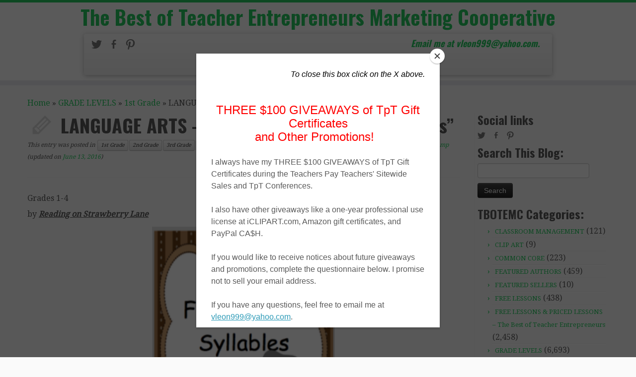

--- FILE ---
content_type: text/html; charset=UTF-8
request_url: https://thebestofteacherentrepreneursmarketingcooperative.net/language-arts-reading-final-stable-syllables-4/
body_size: 14700
content:
<!DOCTYPE html>
<!--[if IE 7]>
<html class="ie ie7" lang="en-US">
<![endif]-->
<!--[if IE 8]>
<html class="ie ie8" lang="en-US">
<![endif]-->
<!--[if !(IE 7) | !(IE 8)  ]><!-->
<html lang="en-US">                          
<!--<![endif]-->
					<head>
				    <meta charset="UTF-8" />
				    <meta http-equiv="X-UA-Compatible" content="IE=9; IE=8; IE=7; IE=EDGE" />
            				    <meta name="viewport" content="width=device-width, initial-scale=1.0" />
				    <link rel="profile" href="http://gmpg.org/xfn/11" />
				    <link rel="pingback" href="https://thebestofteacherentrepreneursmarketingcooperative.net/xmlrpc.php" />

				   <!-- Icons font support for IE6-7  -->
				    <!--[if lt IE 8]>
				      <script src="https://thebestofteacherentrepreneursmarketingcooperative.net/wp-content/themes/customizr-pro/inc/assets/css/fonts/lte-ie7.js"></script>
				    <![endif]-->
				            <style id="dyn-style-fonts" type="text/css">
                    </style>
        <style type="text/css" id="customizr-inline-fonts">@font-face{font-family:genericons;src:url('https://thebestofteacherentrepreneursmarketingcooperative.net/wp-content/themes/customizr-pro/inc/assets/css/fonts/fonts/genericons-regular-webfont.eot');src:url('https://thebestofteacherentrepreneursmarketingcooperative.net/wp-content/themes/customizr-pro/inc/assets/css/fonts/fonts/genericons-regular-webfont.eot?#iefix') format('embedded-opentype'),url('https://thebestofteacherentrepreneursmarketingcooperative.net/wp-content/themes/customizr-pro/inc/assets/css/fonts/fonts/genericons-regular-webfont.woff') format('woff'),url('https://thebestofteacherentrepreneursmarketingcooperative.net/wp-content/themes/customizr-pro/inc/assets/css/fonts/fonts/genericons-regular-webfont.ttf') format('truetype'),url('https://thebestofteacherentrepreneursmarketingcooperative.net/wp-content/themes/customizr-pro/inc/assets/css/fonts/fonts/genericons-regular-webfont.svg#genericonsregular') format('svg')}@font-face{font-family:entypo;src:url('https://thebestofteacherentrepreneursmarketingcooperative.net/wp-content/themes/customizr-pro/inc/assets/css/fonts/fonts/entypo.eot);src:url(https://thebestofteacherentrepreneursmarketingcooperative.net/wp-content/themes/customizr-pro/inc/assets/css/fonts/fonts/entypo.eot?#iefix') format('embedded-opentype'),url('https://thebestofteacherentrepreneursmarketingcooperative.net/wp-content/themes/customizr-pro/inc/assets/css/fonts/fonts/entypo.woff') format('woff'),url('https://thebestofteacherentrepreneursmarketingcooperative.net/wp-content/themes/customizr-pro/inc/assets/css/fonts/fonts/entypo.ttf') format('truetype'),url('https://thebestofteacherentrepreneursmarketingcooperative.net/wp-content/themes/customizr-pro/inc/assets/css/fonts/fonts/entypo.svg#genericonsregular') format('svg')}</style><title>LANGUAGE ARTS &#8211; &#8220;Reading Final Stable Syllables&#8221; &#8211; The Best of Teacher Entrepreneurs Marketing Cooperative</title>
<meta name='robots' content='max-image-preview:large' />
	<style>img:is([sizes="auto" i], [sizes^="auto," i]) { contain-intrinsic-size: 3000px 1500px }</style>
	<link rel='dns-prefetch' href='//fonts.googleapis.com' />
<link rel="alternate" type="application/rss+xml" title="The Best of Teacher Entrepreneurs Marketing Cooperative &raquo; Feed" href="https://thebestofteacherentrepreneursmarketingcooperative.net/feed/" />
<link rel="alternate" type="application/rss+xml" title="The Best of Teacher Entrepreneurs Marketing Cooperative &raquo; Comments Feed" href="https://thebestofteacherentrepreneursmarketingcooperative.net/comments/feed/" />
<script type="text/javascript">
/* <![CDATA[ */
window._wpemojiSettings = {"baseUrl":"https:\/\/s.w.org\/images\/core\/emoji\/16.0.1\/72x72\/","ext":".png","svgUrl":"https:\/\/s.w.org\/images\/core\/emoji\/16.0.1\/svg\/","svgExt":".svg","source":{"concatemoji":"https:\/\/thebestofteacherentrepreneursmarketingcooperative.net\/wp-includes\/js\/wp-emoji-release.min.js?ver=6.8.3"}};
/*! This file is auto-generated */
!function(s,n){var o,i,e;function c(e){try{var t={supportTests:e,timestamp:(new Date).valueOf()};sessionStorage.setItem(o,JSON.stringify(t))}catch(e){}}function p(e,t,n){e.clearRect(0,0,e.canvas.width,e.canvas.height),e.fillText(t,0,0);var t=new Uint32Array(e.getImageData(0,0,e.canvas.width,e.canvas.height).data),a=(e.clearRect(0,0,e.canvas.width,e.canvas.height),e.fillText(n,0,0),new Uint32Array(e.getImageData(0,0,e.canvas.width,e.canvas.height).data));return t.every(function(e,t){return e===a[t]})}function u(e,t){e.clearRect(0,0,e.canvas.width,e.canvas.height),e.fillText(t,0,0);for(var n=e.getImageData(16,16,1,1),a=0;a<n.data.length;a++)if(0!==n.data[a])return!1;return!0}function f(e,t,n,a){switch(t){case"flag":return n(e,"\ud83c\udff3\ufe0f\u200d\u26a7\ufe0f","\ud83c\udff3\ufe0f\u200b\u26a7\ufe0f")?!1:!n(e,"\ud83c\udde8\ud83c\uddf6","\ud83c\udde8\u200b\ud83c\uddf6")&&!n(e,"\ud83c\udff4\udb40\udc67\udb40\udc62\udb40\udc65\udb40\udc6e\udb40\udc67\udb40\udc7f","\ud83c\udff4\u200b\udb40\udc67\u200b\udb40\udc62\u200b\udb40\udc65\u200b\udb40\udc6e\u200b\udb40\udc67\u200b\udb40\udc7f");case"emoji":return!a(e,"\ud83e\udedf")}return!1}function g(e,t,n,a){var r="undefined"!=typeof WorkerGlobalScope&&self instanceof WorkerGlobalScope?new OffscreenCanvas(300,150):s.createElement("canvas"),o=r.getContext("2d",{willReadFrequently:!0}),i=(o.textBaseline="top",o.font="600 32px Arial",{});return e.forEach(function(e){i[e]=t(o,e,n,a)}),i}function t(e){var t=s.createElement("script");t.src=e,t.defer=!0,s.head.appendChild(t)}"undefined"!=typeof Promise&&(o="wpEmojiSettingsSupports",i=["flag","emoji"],n.supports={everything:!0,everythingExceptFlag:!0},e=new Promise(function(e){s.addEventListener("DOMContentLoaded",e,{once:!0})}),new Promise(function(t){var n=function(){try{var e=JSON.parse(sessionStorage.getItem(o));if("object"==typeof e&&"number"==typeof e.timestamp&&(new Date).valueOf()<e.timestamp+604800&&"object"==typeof e.supportTests)return e.supportTests}catch(e){}return null}();if(!n){if("undefined"!=typeof Worker&&"undefined"!=typeof OffscreenCanvas&&"undefined"!=typeof URL&&URL.createObjectURL&&"undefined"!=typeof Blob)try{var e="postMessage("+g.toString()+"("+[JSON.stringify(i),f.toString(),p.toString(),u.toString()].join(",")+"));",a=new Blob([e],{type:"text/javascript"}),r=new Worker(URL.createObjectURL(a),{name:"wpTestEmojiSupports"});return void(r.onmessage=function(e){c(n=e.data),r.terminate(),t(n)})}catch(e){}c(n=g(i,f,p,u))}t(n)}).then(function(e){for(var t in e)n.supports[t]=e[t],n.supports.everything=n.supports.everything&&n.supports[t],"flag"!==t&&(n.supports.everythingExceptFlag=n.supports.everythingExceptFlag&&n.supports[t]);n.supports.everythingExceptFlag=n.supports.everythingExceptFlag&&!n.supports.flag,n.DOMReady=!1,n.readyCallback=function(){n.DOMReady=!0}}).then(function(){return e}).then(function(){var e;n.supports.everything||(n.readyCallback(),(e=n.source||{}).concatemoji?t(e.concatemoji):e.wpemoji&&e.twemoji&&(t(e.twemoji),t(e.wpemoji)))}))}((window,document),window._wpemojiSettings);
/* ]]> */
</script>
<link rel='stylesheet' id='font-customizer-style-css' href='https://thebestofteacherentrepreneursmarketingcooperative.net/wp-content/themes/customizr-pro/addons/wfc/front/assets/css/font_customizer.min.css?ver=2.0.9' type='text/css' media='all' />
<link rel='stylesheet' id='tc-gfonts-css' href='//fonts.googleapis.com/css?family=Oswald:700|Droid+Serif:400' type='text/css' media='all' />
<style id='wp-emoji-styles-inline-css' type='text/css'>

	img.wp-smiley, img.emoji {
		display: inline !important;
		border: none !important;
		box-shadow: none !important;
		height: 1em !important;
		width: 1em !important;
		margin: 0 0.07em !important;
		vertical-align: -0.1em !important;
		background: none !important;
		padding: 0 !important;
	}
</style>
<link rel='stylesheet' id='wp-block-library-css' href='https://thebestofteacherentrepreneursmarketingcooperative.net/wp-includes/css/dist/block-library/style.min.css?ver=6.8.3' type='text/css' media='all' />
<style id='classic-theme-styles-inline-css' type='text/css'>
/*! This file is auto-generated */
.wp-block-button__link{color:#fff;background-color:#32373c;border-radius:9999px;box-shadow:none;text-decoration:none;padding:calc(.667em + 2px) calc(1.333em + 2px);font-size:1.125em}.wp-block-file__button{background:#32373c;color:#fff;text-decoration:none}
</style>
<style id='global-styles-inline-css' type='text/css'>
:root{--wp--preset--aspect-ratio--square: 1;--wp--preset--aspect-ratio--4-3: 4/3;--wp--preset--aspect-ratio--3-4: 3/4;--wp--preset--aspect-ratio--3-2: 3/2;--wp--preset--aspect-ratio--2-3: 2/3;--wp--preset--aspect-ratio--16-9: 16/9;--wp--preset--aspect-ratio--9-16: 9/16;--wp--preset--color--black: #000000;--wp--preset--color--cyan-bluish-gray: #abb8c3;--wp--preset--color--white: #ffffff;--wp--preset--color--pale-pink: #f78da7;--wp--preset--color--vivid-red: #cf2e2e;--wp--preset--color--luminous-vivid-orange: #ff6900;--wp--preset--color--luminous-vivid-amber: #fcb900;--wp--preset--color--light-green-cyan: #7bdcb5;--wp--preset--color--vivid-green-cyan: #00d084;--wp--preset--color--pale-cyan-blue: #8ed1fc;--wp--preset--color--vivid-cyan-blue: #0693e3;--wp--preset--color--vivid-purple: #9b51e0;--wp--preset--gradient--vivid-cyan-blue-to-vivid-purple: linear-gradient(135deg,rgba(6,147,227,1) 0%,rgb(155,81,224) 100%);--wp--preset--gradient--light-green-cyan-to-vivid-green-cyan: linear-gradient(135deg,rgb(122,220,180) 0%,rgb(0,208,130) 100%);--wp--preset--gradient--luminous-vivid-amber-to-luminous-vivid-orange: linear-gradient(135deg,rgba(252,185,0,1) 0%,rgba(255,105,0,1) 100%);--wp--preset--gradient--luminous-vivid-orange-to-vivid-red: linear-gradient(135deg,rgba(255,105,0,1) 0%,rgb(207,46,46) 100%);--wp--preset--gradient--very-light-gray-to-cyan-bluish-gray: linear-gradient(135deg,rgb(238,238,238) 0%,rgb(169,184,195) 100%);--wp--preset--gradient--cool-to-warm-spectrum: linear-gradient(135deg,rgb(74,234,220) 0%,rgb(151,120,209) 20%,rgb(207,42,186) 40%,rgb(238,44,130) 60%,rgb(251,105,98) 80%,rgb(254,248,76) 100%);--wp--preset--gradient--blush-light-purple: linear-gradient(135deg,rgb(255,206,236) 0%,rgb(152,150,240) 100%);--wp--preset--gradient--blush-bordeaux: linear-gradient(135deg,rgb(254,205,165) 0%,rgb(254,45,45) 50%,rgb(107,0,62) 100%);--wp--preset--gradient--luminous-dusk: linear-gradient(135deg,rgb(255,203,112) 0%,rgb(199,81,192) 50%,rgb(65,88,208) 100%);--wp--preset--gradient--pale-ocean: linear-gradient(135deg,rgb(255,245,203) 0%,rgb(182,227,212) 50%,rgb(51,167,181) 100%);--wp--preset--gradient--electric-grass: linear-gradient(135deg,rgb(202,248,128) 0%,rgb(113,206,126) 100%);--wp--preset--gradient--midnight: linear-gradient(135deg,rgb(2,3,129) 0%,rgb(40,116,252) 100%);--wp--preset--font-size--small: 13px;--wp--preset--font-size--medium: 20px;--wp--preset--font-size--large: 36px;--wp--preset--font-size--x-large: 42px;--wp--preset--spacing--20: 0.44rem;--wp--preset--spacing--30: 0.67rem;--wp--preset--spacing--40: 1rem;--wp--preset--spacing--50: 1.5rem;--wp--preset--spacing--60: 2.25rem;--wp--preset--spacing--70: 3.38rem;--wp--preset--spacing--80: 5.06rem;--wp--preset--shadow--natural: 6px 6px 9px rgba(0, 0, 0, 0.2);--wp--preset--shadow--deep: 12px 12px 50px rgba(0, 0, 0, 0.4);--wp--preset--shadow--sharp: 6px 6px 0px rgba(0, 0, 0, 0.2);--wp--preset--shadow--outlined: 6px 6px 0px -3px rgba(255, 255, 255, 1), 6px 6px rgba(0, 0, 0, 1);--wp--preset--shadow--crisp: 6px 6px 0px rgba(0, 0, 0, 1);}:where(.is-layout-flex){gap: 0.5em;}:where(.is-layout-grid){gap: 0.5em;}body .is-layout-flex{display: flex;}.is-layout-flex{flex-wrap: wrap;align-items: center;}.is-layout-flex > :is(*, div){margin: 0;}body .is-layout-grid{display: grid;}.is-layout-grid > :is(*, div){margin: 0;}:where(.wp-block-columns.is-layout-flex){gap: 2em;}:where(.wp-block-columns.is-layout-grid){gap: 2em;}:where(.wp-block-post-template.is-layout-flex){gap: 1.25em;}:where(.wp-block-post-template.is-layout-grid){gap: 1.25em;}.has-black-color{color: var(--wp--preset--color--black) !important;}.has-cyan-bluish-gray-color{color: var(--wp--preset--color--cyan-bluish-gray) !important;}.has-white-color{color: var(--wp--preset--color--white) !important;}.has-pale-pink-color{color: var(--wp--preset--color--pale-pink) !important;}.has-vivid-red-color{color: var(--wp--preset--color--vivid-red) !important;}.has-luminous-vivid-orange-color{color: var(--wp--preset--color--luminous-vivid-orange) !important;}.has-luminous-vivid-amber-color{color: var(--wp--preset--color--luminous-vivid-amber) !important;}.has-light-green-cyan-color{color: var(--wp--preset--color--light-green-cyan) !important;}.has-vivid-green-cyan-color{color: var(--wp--preset--color--vivid-green-cyan) !important;}.has-pale-cyan-blue-color{color: var(--wp--preset--color--pale-cyan-blue) !important;}.has-vivid-cyan-blue-color{color: var(--wp--preset--color--vivid-cyan-blue) !important;}.has-vivid-purple-color{color: var(--wp--preset--color--vivid-purple) !important;}.has-black-background-color{background-color: var(--wp--preset--color--black) !important;}.has-cyan-bluish-gray-background-color{background-color: var(--wp--preset--color--cyan-bluish-gray) !important;}.has-white-background-color{background-color: var(--wp--preset--color--white) !important;}.has-pale-pink-background-color{background-color: var(--wp--preset--color--pale-pink) !important;}.has-vivid-red-background-color{background-color: var(--wp--preset--color--vivid-red) !important;}.has-luminous-vivid-orange-background-color{background-color: var(--wp--preset--color--luminous-vivid-orange) !important;}.has-luminous-vivid-amber-background-color{background-color: var(--wp--preset--color--luminous-vivid-amber) !important;}.has-light-green-cyan-background-color{background-color: var(--wp--preset--color--light-green-cyan) !important;}.has-vivid-green-cyan-background-color{background-color: var(--wp--preset--color--vivid-green-cyan) !important;}.has-pale-cyan-blue-background-color{background-color: var(--wp--preset--color--pale-cyan-blue) !important;}.has-vivid-cyan-blue-background-color{background-color: var(--wp--preset--color--vivid-cyan-blue) !important;}.has-vivid-purple-background-color{background-color: var(--wp--preset--color--vivid-purple) !important;}.has-black-border-color{border-color: var(--wp--preset--color--black) !important;}.has-cyan-bluish-gray-border-color{border-color: var(--wp--preset--color--cyan-bluish-gray) !important;}.has-white-border-color{border-color: var(--wp--preset--color--white) !important;}.has-pale-pink-border-color{border-color: var(--wp--preset--color--pale-pink) !important;}.has-vivid-red-border-color{border-color: var(--wp--preset--color--vivid-red) !important;}.has-luminous-vivid-orange-border-color{border-color: var(--wp--preset--color--luminous-vivid-orange) !important;}.has-luminous-vivid-amber-border-color{border-color: var(--wp--preset--color--luminous-vivid-amber) !important;}.has-light-green-cyan-border-color{border-color: var(--wp--preset--color--light-green-cyan) !important;}.has-vivid-green-cyan-border-color{border-color: var(--wp--preset--color--vivid-green-cyan) !important;}.has-pale-cyan-blue-border-color{border-color: var(--wp--preset--color--pale-cyan-blue) !important;}.has-vivid-cyan-blue-border-color{border-color: var(--wp--preset--color--vivid-cyan-blue) !important;}.has-vivid-purple-border-color{border-color: var(--wp--preset--color--vivid-purple) !important;}.has-vivid-cyan-blue-to-vivid-purple-gradient-background{background: var(--wp--preset--gradient--vivid-cyan-blue-to-vivid-purple) !important;}.has-light-green-cyan-to-vivid-green-cyan-gradient-background{background: var(--wp--preset--gradient--light-green-cyan-to-vivid-green-cyan) !important;}.has-luminous-vivid-amber-to-luminous-vivid-orange-gradient-background{background: var(--wp--preset--gradient--luminous-vivid-amber-to-luminous-vivid-orange) !important;}.has-luminous-vivid-orange-to-vivid-red-gradient-background{background: var(--wp--preset--gradient--luminous-vivid-orange-to-vivid-red) !important;}.has-very-light-gray-to-cyan-bluish-gray-gradient-background{background: var(--wp--preset--gradient--very-light-gray-to-cyan-bluish-gray) !important;}.has-cool-to-warm-spectrum-gradient-background{background: var(--wp--preset--gradient--cool-to-warm-spectrum) !important;}.has-blush-light-purple-gradient-background{background: var(--wp--preset--gradient--blush-light-purple) !important;}.has-blush-bordeaux-gradient-background{background: var(--wp--preset--gradient--blush-bordeaux) !important;}.has-luminous-dusk-gradient-background{background: var(--wp--preset--gradient--luminous-dusk) !important;}.has-pale-ocean-gradient-background{background: var(--wp--preset--gradient--pale-ocean) !important;}.has-electric-grass-gradient-background{background: var(--wp--preset--gradient--electric-grass) !important;}.has-midnight-gradient-background{background: var(--wp--preset--gradient--midnight) !important;}.has-small-font-size{font-size: var(--wp--preset--font-size--small) !important;}.has-medium-font-size{font-size: var(--wp--preset--font-size--medium) !important;}.has-large-font-size{font-size: var(--wp--preset--font-size--large) !important;}.has-x-large-font-size{font-size: var(--wp--preset--font-size--x-large) !important;}
:where(.wp-block-post-template.is-layout-flex){gap: 1.25em;}:where(.wp-block-post-template.is-layout-grid){gap: 1.25em;}
:where(.wp-block-columns.is-layout-flex){gap: 2em;}:where(.wp-block-columns.is-layout-grid){gap: 2em;}
:root :where(.wp-block-pullquote){font-size: 1.5em;line-height: 1.6;}
</style>
<link rel='stylesheet' id='wp-components-css' href='https://thebestofteacherentrepreneursmarketingcooperative.net/wp-includes/css/dist/components/style.min.css?ver=6.8.3' type='text/css' media='all' />
<link rel='stylesheet' id='godaddy-styles-css' href='https://thebestofteacherentrepreneursmarketingcooperative.net/wp-content/mu-plugins/vendor/wpex/godaddy-launch/includes/Dependencies/GoDaddy/Styles/build/latest.css?ver=2.0.2' type='text/css' media='all' />
<link rel='stylesheet' id='fpu-front-style-css' href='https://thebestofteacherentrepreneursmarketingcooperative.net/wp-content/themes/customizr-pro/addons/fpu/front/assets/css/fpu-front.min.css?ver=2.0.3' type='text/css' media='all' />
<link rel='stylesheet' id='customizr-skin-css' href='https://thebestofteacherentrepreneursmarketingcooperative.net/wp-content/themes/customizr-pro/inc/assets/css/green2.min.css?ver=1.0.10' type='text/css' media='all' />
<style id='customizr-skin-inline-css' type='text/css'>

                .site-title,.site-description,h1,h2,h3,.tc-dropcap {
                  font-family : 'Oswald';
                  font-weight : 700;
                }

                body,.navbar .nav>li>a {
                  font-family : 'Droid Serif';
                  font-weight : 400;
                }

          body,.navbar .nav>li>a {
            font-size : 16px;
            line-height : 22px;
          }

.navbar .nav > li > a:first-letter {
            font-size: 17px;
          }

              .comments-link .fs1 {
                color:#81d742;
            }

.sticky-enabled .tc-shrink-on .site-logo img {
						height:30px!important;width:auto!important
					}

					.sticky-enabled .tc-shrink-on .brand .site-title {
						font-size:0.6em;opacity:0.8;line-height:1.2em
					}

.tc-no-sticky-header .tc-header, .tc-sticky-header .tc-header {
  					z-index:200
  				}

.tc-rectangular-thumb {
            max-height: 250px;
            height :250px
          }

          .single .tc-rectangular-thumb {
            max-height: 250px;
            height :250px
          }


          .carousel .item {
            line-height: 182px;
            min-height:182px;
            max-height:182px;
          }
          .tc-slider-loader-wrapper {
            line-height: 182px;
            height:182px;
          }
          .carousel .tc-slider-controls {
            line-height: 182px;
            max-height:182px;
          }

            @media (max-width: 1200px) {
              .carousel .item {
                line-height: 140.14px;
                max-height:140.14px;
                min-height:140.14px;
              }
              .item .carousel-caption {
                max-height: 121.94px;
                overflow: hidden;
              }
              .carousel .tc-slider-loader-wrapper {
                line-height: 140.14px;
                height:140.14px;
              }
            }

            @media (max-width: 979px) {
              .carousel .item {
                line-height: 112.476px;
                max-height:112.476px;
                min-height:112.476px;
              }
              .item .carousel-caption {
                max-height: 94.276px;
                overflow: hidden;
              }
              .carousel .tc-slider-loader-wrapper {
                line-height: 112.476px;
                height:112.476px;
              }
            }

            @media (max-width: 480px) {
              .carousel .item {
                line-height: 69.16px;
                max-height:69.16px;
                min-height:69.16px;
              }
              .item .carousel-caption {
                max-height: 50.96px;
                overflow: hidden;
              }
              .carousel .tc-slider-loader-wrapper {
                line-height: 69.16px;
                height:69.16px;
              }
            }

            @media (max-width: 320px) {
              .carousel .item {
                line-height: 50.96px;
                max-height:50.96px;
                min-height:50.96px;
              }
              .item .carousel-caption {
                max-height: 32.76px;
                overflow: hidden;
              }
              .carousel .tc-slider-loader-wrapper {
                line-height: 50.96px;
                height:50.96px;
              }
            }

</style>
<link rel='stylesheet' id='customizr-style-css' href='https://thebestofteacherentrepreneursmarketingcooperative.net/wp-content/themes/childify-tbotemc/style.css?ver=1.0.10' type='text/css' media='all' />
<script type="text/javascript" src="https://thebestofteacherentrepreneursmarketingcooperative.net/wp-includes/js/jquery/jquery.min.js?ver=3.7.1" id="jquery-core-js"></script>
<script type="text/javascript" src="https://thebestofteacherentrepreneursmarketingcooperative.net/wp-includes/js/jquery/jquery-migrate.min.js?ver=3.4.1" id="jquery-migrate-js"></script>
<script type="text/javascript" id="fpu-front-js-js-extra">
/* <![CDATA[ */
var FPUFront = {"Spanvalue":"12","ThemeName":"customizr-pro","DisableReorderingFour":""};
/* ]]> */
</script>
<script type="text/javascript" src="https://thebestofteacherentrepreneursmarketingcooperative.net/wp-content/themes/customizr-pro/addons/fpu/front/assets/js/fpu-front.min.js?ver=2.0.3" id="fpu-front-js-js"></script>
<script type="text/javascript" id="tc-scripts-js-extra">
/* <![CDATA[ */
var TCParams = {"FancyBoxState":"","FancyBoxAutoscale":"1","SliderName":"","SliderDelay":"","SliderHover":"1","SmoothScroll":"easeOutExpo","ReorderBlocks":"1","CenterSlides":"1","HasComments":"","LeftSidebarClass":".span3.left.tc-sidebar","RightSidebarClass":".span3.right.tc-sidebar","LoadModernizr":"1","stickyCustomOffset":"0","stickyHeader":"","dropdowntoViewport":"0","timerOnScrollAllBrowsers":"1","extLinksStyle":"","extLinksTargetExt":"1","dropcapEnabled":"0","dropcapWhere":{"post":"0","page":"1"},"dropcapMinWords":"50"};
/* ]]> */
</script>
<script type="text/javascript" src="https://thebestofteacherentrepreneursmarketingcooperative.net/wp-content/themes/customizr-pro/inc/assets/js/tc-scripts.min.js?ver=1.0.10" id="tc-scripts-js"></script>
<link rel="https://api.w.org/" href="https://thebestofteacherentrepreneursmarketingcooperative.net/wp-json/" /><link rel="alternate" title="JSON" type="application/json" href="https://thebestofteacherentrepreneursmarketingcooperative.net/wp-json/wp/v2/posts/5078" /><link rel="EditURI" type="application/rsd+xml" title="RSD" href="https://thebestofteacherentrepreneursmarketingcooperative.net/xmlrpc.php?rsd" />
<meta name="generator" content="WordPress 6.8.3" />
<link rel="canonical" href="https://thebestofteacherentrepreneursmarketingcooperative.net/language-arts-reading-final-stable-syllables-4/" />
<link rel='shortlink' href='https://thebestofteacherentrepreneursmarketingcooperative.net/?p=5078' />
<link rel="alternate" title="oEmbed (JSON)" type="application/json+oembed" href="https://thebestofteacherentrepreneursmarketingcooperative.net/wp-json/oembed/1.0/embed?url=https%3A%2F%2Fthebestofteacherentrepreneursmarketingcooperative.net%2Flanguage-arts-reading-final-stable-syllables-4%2F" />
<link rel="alternate" title="oEmbed (XML)" type="text/xml+oembed" href="https://thebestofteacherentrepreneursmarketingcooperative.net/wp-json/oembed/1.0/embed?url=https%3A%2F%2Fthebestofteacherentrepreneursmarketingcooperative.net%2Flanguage-arts-reading-final-stable-syllables-4%2F&#038;format=xml" />
<style id="fpc-colors" type="text/css">

.fpc-widget-front .round-div {
border-color : #81d742
!important}
.fpc-container {
background-color : #81d742
!important}
.fpc-marketing .fpc-widget-front h2, .fpc-widget-front > p {
color : #81d742
!important}
</style>        <style id="dyn-style-others" type="text/css">
            /* Setting : slider_title */ 
.carousel-caption h1 {
color : #FFF;
}

        </style>
        				    <!--Icons size hack for IE8 and less -->
				    <!--[if lt IE 9]>
				      <link href="https://thebestofteacherentrepreneursmarketingcooperative.net/wp-content/themes/customizr-pro/inc/assets/css/fonts/ie8-hacks.css" rel="stylesheet" type="text/css"/>
				    <![endif]-->
				</head>
				
	<body class="wp-singular post-template-default single single-post postid-5078 single-format-standard wp-theme-customizr-pro wp-child-theme-childify-tbotemc tc-fade-hover-links tc-no-sticky-header" itemscope itemtype="http://schema.org/WebPage">
		
		
	   	<header class="tc-header clearfix row-fluid tc-tagline-on tc-title-logo-on  tc-shrink-on tc-menu-on logo-centered" role="banner">
			      <div class="brand span3 pull-left ">

        <h1><a class="site-title" href="https://thebestofteacherentrepreneursmarketingcooperative.net/" title="The Best of Teacher Entrepreneurs Marketing Cooperative | Email me at vleon999@yahoo.com.">The Best of Teacher Entrepreneurs Marketing Cooperative</a></h1>
      </div> <!-- brand span3 pull-left -->
      <div class="container outside"><h2 class="site-description">Email me at vleon999@yahoo.com.</h2></div>      	<div class="navbar-wrapper clearfix span9 tc-submenu-fade tc-submenu-move tc-open-on-click pull-menu-right">
        	<div class="navbar resp">
          		<div class="navbar-inner" role="navigation">
            		<div class="row-fluid">
              		<div class="social-block span5" ><a class="social-icon icon-twitter" href="https://twitter.com/VictoriaLeonTpT" title="Follow me on Twitter" target=_blank ></a><a class="social-icon icon-facebook" href="https://www.facebook.com/TheBestOfTeacherEntrepreneurs" title="Follow me on Facebook" target=_blank ></a><a class="social-icon icon-pinterest" href="https://www.pinterest.com/TheBestofTPT/" title="Pin me on Pinterest" target=_blank ></a></div><h2 class="span7 inside site-description">Email me at vleon999@yahoo.com.</h2><button type="button" class="btn btn-navbar" data-toggle="collapse" data-target=".nav-collapse"><span class="icon-bar"></span><span class="icon-bar"></span><span class="icon-bar"></span></button><div class="nav-collapse collapse"><div class="menu-the-best-of-teacher-entrepreneurs-container"><ul id="menu-the-best-of-teacher-entrepreneurs-2" class="nav"><li class="menu-item menu-item-type- menu-item-object- menu-item-196"><a>Home</a></li>
<li class="menu-item menu-item-type- menu-item-object- menu-item-208"><a></a></li>
<li class="menu-item menu-item-type- menu-item-object- menu-item-202"><a></a></li>
<li class="menu-item menu-item-type- menu-item-object- menu-item-203"><a></a></li>
<li class="menu-item menu-item-type- menu-item-object- menu-item-214"><a></a></li>
<li class="menu-item menu-item-type- menu-item-object- menu-item-215"><a></a></li>
<li class="menu-item menu-item-type- menu-item-object- menu-item-213"><a></a></li>
</ul></div></div>          			</div>
          		</div><!-- /.navbar-inner -->
        	</div><!-- /.navbar resp -->
      	</div><!-- /.navbar-wrapper -->
    			</header>
		            <div class="row-fluid tc-single-post-thumbnail-wrapper __before_main_wrapper">
                          </div>
          <div id="main-wrapper" class="container">

    <div class="tc-hot-crumble container" role="navigation"><div class="row"><div class="span12"><div class="breadcrumb-trail breadcrumbs" itemprop="breadcrumb"><span class="trail-begin"><a href="https://thebestofteacherentrepreneursmarketingcooperative.net" title="The Best of Teacher Entrepreneurs Marketing Cooperative" rel="home" class="trail-begin">Home</a></span> <span class="sep">&raquo;</span> <a href="https://thebestofteacherentrepreneursmarketingcooperative.net/category/grade-levels/" title="GRADE LEVELS">GRADE LEVELS</a> <span class="sep">&raquo;</span> <a href="https://thebestofteacherentrepreneursmarketingcooperative.net/category/grade-levels/1st-grade/" title="1st Grade">1st Grade</a> <span class="sep">&raquo;</span> <span class="trail-end">LANGUAGE ARTS &#8211; &#8220;Reading Final Stable Syllables&#8221;</span></div></div></div></div>    
    <div class="container" role="main">
        <div class="row column-content-wrapper">

                            
                <div id="content" class="span9 article-container">
                    
                    
                        
                                                                                    
                                                                    <article id="post-5078" class="row-fluid post-5078 post type-post status-publish format-standard hentry category-1st-grade category-2nd-grade category-3rd-grade category-4th-grade category-common-core category-language-arts-lesson">
                                                <header class="entry-header">
          <h1 class="entry-title format-icon">LANGUAGE ARTS &#8211; &#8220;Reading Final Stable Syllables&#8221;</h1>            <div class="entry-meta">
                This entry was posted in <a class="btn btn-mini" href="https://thebestofteacherentrepreneursmarketingcooperative.net/category/grade-levels/1st-grade/" title="View all posts in 1st Grade"> 1st Grade </a><a class="btn btn-mini" href="https://thebestofteacherentrepreneursmarketingcooperative.net/category/grade-levels/2nd-grade/" title="View all posts in 2nd Grade"> 2nd Grade </a><a class="btn btn-mini" href="https://thebestofteacherentrepreneursmarketingcooperative.net/category/grade-levels/3rd-grade/" title="View all posts in 3rd Grade"> 3rd Grade </a><a class="btn btn-mini" href="https://thebestofteacherentrepreneursmarketingcooperative.net/category/grade-levels/4th-grade/" title="View all posts in 4th Grade"> 4th Grade </a><a class="btn btn-mini" href="https://thebestofteacherentrepreneursmarketingcooperative.net/category/common-core/" title="View all posts in COMMON CORE"> COMMON CORE </a><a class="btn btn-mini" href="https://thebestofteacherentrepreneursmarketingcooperative.net/category/language-arts-lesson/" title="View all posts in LANGUAGE ARTS LESSONS"> LANGUAGE ARTS LESSONS </a> on <a href="https://thebestofteacherentrepreneursmarketingcooperative.net/2016/05/01/" title="4:27 PM" rel="bookmark"><time class="entry-date updated" datetime="2016-05-01T16:27:52-07:00">May 1, 2016</time></a> <span class="by-author">by <span class="author vcard"><a class="url fn n" href="https://thebestofteacherentrepreneursmarketingcooperative.net/author/amandatrump/" title="View all posts by amandatrump" rel="author">amandatrump</a></span></span> (updated on <a href="https://thebestofteacherentrepreneursmarketingcooperative.net/2016/05/01/" title="4:27 PM" rel="bookmark"><time class="entry-date updated" datetime="2016-06-13T19:13:00-07:00">June 13, 2016</time></a>)            </div><!-- .entry-meta -->
            <hr class="featurette-divider __before_content">        </header>
        
          <section class="entry-content ">
              <p>Grades 1-4</p>
<p>by <span style="text-decoration: underline"><strong><em>Reading on Strawberry Lane</em></strong></span></p>
<p><a href="https://thebestofteacherentrepreneursmarketingcooperative.net/wp-content/uploads/2015/12/Screenshot-2015-12-05-19.19.031.png"><img fetchpriority="high" decoding="async" class="alignnone  wp-image-3540 aligncenter" src="https://thebestofteacherentrepreneursmarketingcooperative.net/wp-content/uploads/2015/12/Screenshot-2015-12-05-19.19.031-229x300.png" alt="Screenshot 2015-12-05 19.19.03" width="368" height="482" /></a></p>
<p>This reading packet provides 23 word lists of the final stable syllable type words. Also, a master list of all the words is included as a quick reference. A final stable consonant is one of the six types of syllables in reading. Each list in this unit includes words using all the vowels with a final stable consonant. Reading will become more manageable for students once they understand syllable types. Download my free alphabet cards. Using these cards will give students another strategy to help them decode and encode words. These ready-made word lists can be used in the multiple ways:<br />
• as a source to help you in create your own reading and spelling activities<br />
• for ABC order<br />
• to complete word sorts<br />
• develop more accurate and fluent readers<br />
• read words for homework<br />
• use for spelling lists<br />
• quick reading assessments<br />
• practice and re-teach reading skills<br />
• supplement general education curriculum<br />
• compare and contrast with other syllable types<br />
• use at a word work station<br />
• print as a student booklet by clicking print, printer properties, and booklet.</p>
<p><a href="https://thebestofteacherentrepreneursmarketingcooperative.net/wp-content/uploads/2015/12/Final-Stable-Definition.jpg"><img decoding="async" class="size-medium wp-image-3541 aligncenter" src="https://thebestofteacherentrepreneursmarketingcooperative.net/wp-content/uploads/2015/12/Final-Stable-Definition-245x300.jpg" alt="Final Stable Definition" width="245" height="300" /></a><a href="https://thebestofteacherentrepreneursmarketingcooperative.net/wp-content/uploads/2015/12/Screenshot-2015-12-05-19.19.031.png"><img decoding="async" class="size-medium wp-image-3543 aligncenter" src="https://thebestofteacherentrepreneursmarketingcooperative.net/wp-content/uploads/2015/12/Final-Stable-4-300x182.jpg" alt="Final Stable 4" width="300" height="182" /></a><a href="https://thebestofteacherentrepreneursmarketingcooperative.net/wp-content/uploads/2015/12/Final-Stable-3.jpg"><img loading="lazy" decoding="async" class="size-medium wp-image-3542 aligncenter" src="https://thebestofteacherentrepreneursmarketingcooperative.net/wp-content/uploads/2015/12/Final-Stable-3-300x176.jpg" alt="Final Stable 3" width="300" height="176" /></a></p>
<p><a href="https://www.teacherspayteachers.com/Product/Reading-Final-Stable-Vowel-Syllables-Unit-6-923634">https://www.teacherspayteachers.com/Product/Reading-Final-Stable-Vowel-Syllables-Unit-6-923634</a></p>
<p><a href="https://www.pinterest.com/trumpar/">https://www.pinterest.com/trumpar/ </a></p>
<p><a href="https://www.teacherspayteachers.com/Store/Reading-On-Strawberry-Lane">https://www.teacherspayteachers.com/Store/Reading-On-Strawberry-Lane </a></p>
<p><a href="http://readingonstrawberrylane.net/">http://readingonstrawberrylane.net/</a></p>
                        </section><!-- .entry-content -->

                                            </article>
                                
                            
                        
                    
<div id="comments" class="comments-area" >
	</div><!-- #comments .comments-area -->
        
          <hr class="featurette-divider __after_loop">
          <nav id="nav-below" class="navigation" role="navigation">

              <h3 class="assistive-text">
                Post navigation              </h3>

              <ul class="pager">
                                  <li class="previous">
                    <span class="nav-previous">
                      <a href="https://thebestofteacherentrepreneursmarketingcooperative.net/comment-bank-3/" rel="prev"><span class="meta-nav">&larr;</span> Comment Bank</a>                    </span>
                  </li>
                                                  <li class="next">
                    <span class="nav-next">
                        <a href="https://thebestofteacherentrepreneursmarketingcooperative.net/three-100-giveaways-of-tpt-gift-certificates-4/" rel="next">THREE $100 GIVEAWAYS of TpT Gift Certificates! <span class="meta-nav">&rarr;</span></a>                    </span>
                  </li>
                              </ul>

          </nav><!-- #nav-below .navigation -->

        
        
                </div><!--.article-container -->

                    
        <div class="span3 right tc-sidebar no-widget-icons">
           <div id="right" class="widget-area" role="complementary">
                <aside class="social-block widget widget_social" ><h3 class="widget-title">Social links</h3><a class="social-icon icon-twitter" href="https://twitter.com/VictoriaLeonTpT" title="Follow me on Twitter" target=_blank ></a><a class="social-icon icon-facebook" href="https://www.facebook.com/TheBestOfTeacherEntrepreneurs" title="Follow me on Facebook" target=_blank ></a><a class="social-icon icon-pinterest" href="https://www.pinterest.com/TheBestofTPT/" title="Pin me on Pinterest" target=_blank ></a></aside>                                      <aside id="text-9" class="widget widget_text">			<div class="textwidget"><script type="text/javascript" src="//s3.amazonaws.com/downloads.mailchimp.com/js/signup-forms/popup/embed.js" data-dojo-config="usePlainJson: true, isDebug: false"></script><script type="text/javascript">require(["mojo/signup-forms/Loader"], function(L) { L.start({"baseUrl":"mc.us15.list-manage.com","uuid":"b6df05b9f8fe1194c16ec5616","lid":"a802ae0699"}) })</script></div>
		</aside><aside id="search-2" class="widget widget_search"><h3 class="widget-title">Search This Blog:</h3><form role="search" method="get" id="searchform" class="searchform" action="https://thebestofteacherentrepreneursmarketingcooperative.net/">
				<div>
					<label class="screen-reader-text" for="s">Search for:</label>
					<input type="text" value="" name="s" id="s" />
					<input type="submit" id="searchsubmit" value="Search" />
				</div>
			</form></aside><aside id="categories-2" class="widget widget_categories"><h3 class="widget-title">TBOTEMC Categories:</h3>
			<ul>
					<li class="cat-item cat-item-40"><a href="https://thebestofteacherentrepreneursmarketingcooperative.net/category/classroom-management/">CLASSROOM MANAGEMENT</a> (121)
</li>
	<li class="cat-item cat-item-41"><a href="https://thebestofteacherentrepreneursmarketingcooperative.net/category/clip-art/">CLIP ART</a> (9)
</li>
	<li class="cat-item cat-item-42"><a href="https://thebestofteacherentrepreneursmarketingcooperative.net/category/common-core/">COMMON CORE</a> (223)
</li>
	<li class="cat-item cat-item-863"><a href="https://thebestofteacherentrepreneursmarketingcooperative.net/category/featured-authors/">FEATURED AUTHORS</a> (459)
</li>
	<li class="cat-item cat-item-43"><a href="https://thebestofteacherentrepreneursmarketingcooperative.net/category/featured-sellers/">FEATURED SELLERS</a> (10)
</li>
	<li class="cat-item cat-item-3"><a href="https://thebestofteacherentrepreneursmarketingcooperative.net/category/free-lessons/">FREE LESSONS</a> (438)
</li>
	<li class="cat-item cat-item-48"><a href="https://thebestofteacherentrepreneursmarketingcooperative.net/category/free-lessons-priced-lessons-the-best-of-teacher-entrepreneurs/">FREE LESSONS &amp; PRICED LESSONS &#8211; The Best of Teacher Entrepreneurs</a> (2,458)
</li>
	<li class="cat-item cat-item-6"><a href="https://thebestofteacherentrepreneursmarketingcooperative.net/category/grade-levels/">GRADE LEVELS</a> (6,693)
<ul class='children'>
	<li class="cat-item cat-item-22"><a href="https://thebestofteacherentrepreneursmarketingcooperative.net/category/grade-levels/10th-grade/">10th Grade</a> (2,992)
</li>
	<li class="cat-item cat-item-23"><a href="https://thebestofteacherentrepreneursmarketingcooperative.net/category/grade-levels/11th-grade/">11th Grade</a> (2,517)
</li>
	<li class="cat-item cat-item-24"><a href="https://thebestofteacherentrepreneursmarketingcooperative.net/category/grade-levels/12th-grade/">12th Grade</a> (2,432)
</li>
	<li class="cat-item cat-item-8"><a href="https://thebestofteacherentrepreneursmarketingcooperative.net/category/grade-levels/1st-grade/">1st Grade</a> (2,653)
</li>
	<li class="cat-item cat-item-9"><a href="https://thebestofteacherentrepreneursmarketingcooperative.net/category/grade-levels/2nd-grade/">2nd Grade</a> (2,623)
</li>
	<li class="cat-item cat-item-10"><a href="https://thebestofteacherentrepreneursmarketingcooperative.net/category/grade-levels/3rd-grade/">3rd Grade</a> (2,398)
</li>
	<li class="cat-item cat-item-16"><a href="https://thebestofteacherentrepreneursmarketingcooperative.net/category/grade-levels/4th-grade/">4th Grade</a> (2,119)
</li>
	<li class="cat-item cat-item-17"><a href="https://thebestofteacherentrepreneursmarketingcooperative.net/category/grade-levels/5th-grade/">5th Grade</a> (1,995)
</li>
	<li class="cat-item cat-item-18"><a href="https://thebestofteacherentrepreneursmarketingcooperative.net/category/grade-levels/6th-grade/">6th Grade</a> (1,774)
</li>
	<li class="cat-item cat-item-19"><a href="https://thebestofteacherentrepreneursmarketingcooperative.net/category/grade-levels/7th-grade/">7th Grade</a> (2,075)
</li>
	<li class="cat-item cat-item-20"><a href="https://thebestofteacherentrepreneursmarketingcooperative.net/category/grade-levels/8th-grade/">8th Grade</a> (2,119)
</li>
	<li class="cat-item cat-item-21"><a href="https://thebestofteacherentrepreneursmarketingcooperative.net/category/grade-levels/9th-grade/">9th Grade</a> (2,816)
</li>
	<li class="cat-item cat-item-25"><a href="https://thebestofteacherentrepreneursmarketingcooperative.net/category/grade-levels/college/">College</a> (133)
</li>
	<li class="cat-item cat-item-7"><a href="https://thebestofteacherentrepreneursmarketingcooperative.net/category/grade-levels/kindergarten/">Kindergarten</a> (2,130)
</li>
	<li class="cat-item cat-item-15"><a href="https://thebestofteacherentrepreneursmarketingcooperative.net/category/grade-levels/prekindergarten/">PreKindergarten</a> (1,195)
</li>
</ul>
</li>
	<li class="cat-item cat-item-11"><a href="https://thebestofteacherentrepreneursmarketingcooperative.net/category/holidays/">HOLIDAYS</a> (1,084)
<ul class='children'>
	<li class="cat-item cat-item-14"><a href="https://thebestofteacherentrepreneursmarketingcooperative.net/category/holidays/100th-day/">100th Day</a> (7)
</li>
	<li class="cat-item cat-item-26"><a href="https://thebestofteacherentrepreneursmarketingcooperative.net/category/holidays/4th-of-july/">4th of July</a> (20)
</li>
	<li class="cat-item cat-item-12"><a href="https://thebestofteacherentrepreneursmarketingcooperative.net/category/holidays/christmas/">Christmas</a> (247)
</li>
	<li class="cat-item cat-item-27"><a href="https://thebestofteacherentrepreneursmarketingcooperative.net/category/holidays/easter/">Easter</a> (78)
</li>
	<li class="cat-item cat-item-28"><a href="https://thebestofteacherentrepreneursmarketingcooperative.net/category/holidays/end-of-the-year/">End of the Year</a> (90)
</li>
	<li class="cat-item cat-item-29"><a href="https://thebestofteacherentrepreneursmarketingcooperative.net/category/holidays/fathers-day/">Father&#039;s Day</a> (21)
</li>
	<li class="cat-item cat-item-30"><a href="https://thebestofteacherentrepreneursmarketingcooperative.net/category/holidays/flag-day/">Flag Day</a> (4)
</li>
	<li class="cat-item cat-item-31"><a href="https://thebestofteacherentrepreneursmarketingcooperative.net/category/holidays/halloween/">Halloween</a> (177)
</li>
	<li class="cat-item cat-item-32"><a href="https://thebestofteacherentrepreneursmarketingcooperative.net/category/holidays/martin-luther-king-jr/">Martin Luther King, Jr.</a> (36)
</li>
	<li class="cat-item cat-item-33"><a href="https://thebestofteacherentrepreneursmarketingcooperative.net/category/holidays/memorial-day/">Memorial Day</a> (21)
</li>
	<li class="cat-item cat-item-34"><a href="https://thebestofteacherentrepreneursmarketingcooperative.net/category/holidays/mothers-day/">Mother&#039;s Day</a> (47)
</li>
	<li class="cat-item cat-item-35"><a href="https://thebestofteacherentrepreneursmarketingcooperative.net/category/holidays/new-years-day/">New Year&#039;s Day</a> (52)
</li>
	<li class="cat-item cat-item-36"><a href="https://thebestofteacherentrepreneursmarketingcooperative.net/category/holidays/presidents-day/">Presidents&#039; Day</a> (21)
</li>
	<li class="cat-item cat-item-37"><a href="https://thebestofteacherentrepreneursmarketingcooperative.net/category/holidays/st-patricks-day/">St. Patrick&#039;s Day</a> (75)
</li>
	<li class="cat-item cat-item-13"><a href="https://thebestofteacherentrepreneursmarketingcooperative.net/category/holidays/thanksgiving/">Thanksgiving</a> (153)
</li>
	<li class="cat-item cat-item-38"><a href="https://thebestofteacherentrepreneursmarketingcooperative.net/category/holidays/valentines-day/">Valentine&#039;s Day</a> (135)
</li>
	<li class="cat-item cat-item-39"><a href="https://thebestofteacherentrepreneursmarketingcooperative.net/category/holidays/veterans-day/">Veteran&#039;s Day</a> (18)
</li>
</ul>
</li>
	<li class="cat-item cat-item-49"><a href="https://thebestofteacherentrepreneursmarketingcooperative.net/category/home/">HOME</a> (907)
</li>
	<li class="cat-item cat-item-1243"><a href="https://thebestofteacherentrepreneursmarketingcooperative.net/category/join-the-best-of-teacher-entrepreneurs-marketing-cooperative/">JOIN THE BEST OF TEACHER ENTREPRENEURS MARKETING COOPERATIVE</a> (1)
</li>
	<li class="cat-item cat-item-4"><a href="https://thebestofteacherentrepreneursmarketingcooperative.net/category/language-arts-lesson/">LANGUAGE ARTS LESSONS</a> (4,019)
</li>
	<li class="cat-item cat-item-5"><a href="https://thebestofteacherentrepreneursmarketingcooperative.net/category/math-lessons/">MATH LESSONS</a> (1,032)
</li>
	<li class="cat-item cat-item-46"><a href="https://thebestofteacherentrepreneursmarketingcooperative.net/category/misc-lessons/">MISC. LESSONS</a> (3,312)
</li>
	<li class="cat-item cat-item-233"><a href="https://thebestofteacherentrepreneursmarketingcooperative.net/category/rti-response-to-intervention/">RTI &#8211; Response to Intervention</a> (12)
</li>
	<li class="cat-item cat-item-44"><a href="https://thebestofteacherentrepreneursmarketingcooperative.net/category/science-lessons/">SCIENCE LESSONS</a> (253)
</li>
	<li class="cat-item cat-item-45"><a href="https://thebestofteacherentrepreneursmarketingcooperative.net/category/social-studies-lessons/">SOCIAL STUDIES LESSONS</a> (161)
</li>
	<li class="cat-item cat-item-57"><a href="https://thebestofteacherentrepreneursmarketingcooperative.net/category/special-education/">SPECIAL EDUCATION</a> (82)
</li>
	<li class="cat-item cat-item-1141"><a href="https://thebestofteacherentrepreneursmarketingcooperative.net/category/teacher-talk/">TEACHER TALK</a> (27)
</li>
	<li class="cat-item cat-item-47"><a href="https://thebestofteacherentrepreneursmarketingcooperative.net/category/test-preparation/">TEST PREPARATION</a> (20)
</li>
	<li class="cat-item cat-item-1238"><a href="https://thebestofteacherentrepreneursmarketingcooperative.net/category/the-best-of-teacher-entrepreneurs-marketing-cooperative-membership/">THE BEST OF TEACHER ENTREPRENEURS MARKETING COOPERATIVE MEMBERSHIP</a> (4)
</li>
	<li class="cat-item cat-item-275"><a href="https://thebestofteacherentrepreneursmarketingcooperative.net/category/three-100-giveaways-of-tpt-gift-certificates/">THREE $100 GIVEAWAYS of TpT Gift Certificates</a> (13)
</li>
	<li class="cat-item cat-item-1"><a href="https://thebestofteacherentrepreneursmarketingcooperative.net/category/uncategorized/">Uncategorized</a> (208)
</li>
			</ul>

			</aside><aside id="tag_cloud-3" class="widget widget_tag_cloud"><h3 class="widget-title">TBOTEMC Tags:</h3><div class="tagcloud"><a href="https://thebestofteacherentrepreneursmarketingcooperative.net/tag/activities/" class="tag-cloud-link tag-link-182 tag-link-position-1" style="font-size: 18.266666666667pt;" aria-label="activities (1,145 items)">activities</a>
<a href="https://thebestofteacherentrepreneursmarketingcooperative.net/tag/assessment/" class="tag-cloud-link tag-link-714 tag-link-position-2" style="font-size: 17.189743589744pt;" aria-label="Assessment (806 items)">Assessment</a>
<a href="https://thebestofteacherentrepreneursmarketingcooperative.net/tag/back-to-school/" class="tag-cloud-link tag-link-99 tag-link-position-3" style="font-size: 12.882051282051pt;" aria-label="back to school (205 items)">back to school</a>
<a href="https://thebestofteacherentrepreneursmarketingcooperative.net/tag/bulletin-board-ideas/" class="tag-cloud-link tag-link-717 tag-link-position-4" style="font-size: 11.230769230769pt;" aria-label="Bulletin Board Ideas (118 items)">Bulletin Board Ideas</a>
<a href="https://thebestofteacherentrepreneursmarketingcooperative.net/tag/close-reading/" class="tag-cloud-link tag-link-116 tag-link-position-5" style="font-size: 14.174358974359pt;" aria-label="close reading (310 items)">close reading</a>
<a href="https://thebestofteacherentrepreneursmarketingcooperative.net/tag/creative-writing/" class="tag-cloud-link tag-link-506 tag-link-position-6" style="font-size: 13.6pt;" aria-label="creative writing (256 items)">creative writing</a>
<a href="https://thebestofteacherentrepreneursmarketingcooperative.net/tag/distant-learning/" class="tag-cloud-link tag-link-1235 tag-link-position-7" style="font-size: 13.6pt;" aria-label="Distant Learning (257 items)">Distant Learning</a>
<a href="https://thebestofteacherentrepreneursmarketingcooperative.net/tag/easel-activity/" class="tag-cloud-link tag-link-1295 tag-link-position-8" style="font-size: 11.158974358974pt;" aria-label="Easel Activity (116 items)">Easel Activity</a>
<a href="https://thebestofteacherentrepreneursmarketingcooperative.net/tag/english-language-arts/" class="tag-cloud-link tag-link-148 tag-link-position-9" style="font-size: 20.133333333333pt;" aria-label="English Language Arts (2,079 items)">English Language Arts</a>
<a href="https://thebestofteacherentrepreneursmarketingcooperative.net/tag/flash-cards/" class="tag-cloud-link tag-link-687 tag-link-position-10" style="font-size: 9.2923076923077pt;" aria-label="Flash Cards (63 items)">Flash Cards</a>
<a href="https://thebestofteacherentrepreneursmarketingcooperative.net/tag/free/" class="tag-cloud-link tag-link-65 tag-link-position-11" style="font-size: 22pt;" aria-label="free (3,815 items)">free</a>
<a href="https://thebestofteacherentrepreneursmarketingcooperative.net/tag/fun-stuff/" class="tag-cloud-link tag-link-546 tag-link-position-12" style="font-size: 12.953846153846pt;" aria-label="fun stuff (206 items)">fun stuff</a>
<a href="https://thebestofteacherentrepreneursmarketingcooperative.net/tag/games/" class="tag-cloud-link tag-link-64 tag-link-position-13" style="font-size: 12.810256410256pt;" aria-label="games (200 items)">games</a>
<a href="https://thebestofteacherentrepreneursmarketingcooperative.net/tag/grammar/" class="tag-cloud-link tag-link-200 tag-link-position-14" style="font-size: 11.589743589744pt;" aria-label="grammar (133 items)">grammar</a>
<a href="https://thebestofteacherentrepreneursmarketingcooperative.net/tag/graphic-organizers/" class="tag-cloud-link tag-link-432 tag-link-position-15" style="font-size: 15.825641025641pt;" aria-label="Graphic Organizers (527 items)">Graphic Organizers</a>
<a href="https://thebestofteacherentrepreneursmarketingcooperative.net/tag/guided-reading-books/" class="tag-cloud-link tag-link-666 tag-link-position-16" style="font-size: 16.112820512821pt;" aria-label="guided reading books (579 items)">guided reading books</a>
<a href="https://thebestofteacherentrepreneursmarketingcooperative.net/tag/handouts/" class="tag-cloud-link tag-link-673 tag-link-position-17" style="font-size: 15.682051282051pt;" aria-label="Handouts (499 items)">Handouts</a>
<a href="https://thebestofteacherentrepreneursmarketingcooperative.net/tag/homework/" class="tag-cloud-link tag-link-686 tag-link-position-18" style="font-size: 10.010256410256pt;" aria-label="Homework (81 items)">Homework</a>
<a href="https://thebestofteacherentrepreneursmarketingcooperative.net/tag/kindergarten/" class="tag-cloud-link tag-link-177 tag-link-position-19" style="font-size: 8.3589743589744pt;" aria-label="kindergarten (47 items)">kindergarten</a>
<a href="https://thebestofteacherentrepreneursmarketingcooperative.net/tag/lesson-plans/" class="tag-cloud-link tag-link-586 tag-link-position-20" style="font-size: 9.0769230769231pt;" aria-label="lesson plans (59 items)">lesson plans</a>
<a href="https://thebestofteacherentrepreneursmarketingcooperative.net/tag/lesson-plans-bundled/" class="tag-cloud-link tag-link-763 tag-link-position-21" style="font-size: 15.610256410256pt;" aria-label="Lesson Plans (Bundled) (486 items)">Lesson Plans (Bundled)</a>
<a href="https://thebestofteacherentrepreneursmarketingcooperative.net/tag/lesson-plans-individual/" class="tag-cloud-link tag-link-766 tag-link-position-22" style="font-size: 14.030769230769pt;" aria-label="Lesson Plans (Individual) (293 items)">Lesson Plans (Individual)</a>
<a href="https://thebestofteacherentrepreneursmarketingcooperative.net/tag/literature/" class="tag-cloud-link tag-link-662 tag-link-position-23" style="font-size: 18.266666666667pt;" aria-label="literature (1,142 items)">literature</a>
<a href="https://thebestofteacherentrepreneursmarketingcooperative.net/tag/literature-circles/" class="tag-cloud-link tag-link-690 tag-link-position-24" style="font-size: 10.8pt;" aria-label="Literature Circles (103 items)">Literature Circles</a>
<a href="https://thebestofteacherentrepreneursmarketingcooperative.net/tag/math/" class="tag-cloud-link tag-link-62 tag-link-position-25" style="font-size: 8.4307692307692pt;" aria-label="math (48 items)">math</a>
<a href="https://thebestofteacherentrepreneursmarketingcooperative.net/tag/mini-course/" class="tag-cloud-link tag-link-672 tag-link-position-26" style="font-size: 8.7897435897436pt;" aria-label="Mini-course (54 items)">Mini-course</a>
<a href="https://thebestofteacherentrepreneursmarketingcooperative.net/tag/no-prep/" class="tag-cloud-link tag-link-162 tag-link-position-27" style="font-size: 20.276923076923pt;" aria-label="No Prep (2,210 items)">No Prep</a>
<a href="https://thebestofteacherentrepreneursmarketingcooperative.net/tag/novel-study/" class="tag-cloud-link tag-link-665 tag-link-position-28" style="font-size: 12.523076923077pt;" aria-label="novel study (180 items)">novel study</a>
<a href="https://thebestofteacherentrepreneursmarketingcooperative.net/tag/other/" class="tag-cloud-link tag-link-775 tag-link-position-29" style="font-size: 9.1487179487179pt;" aria-label="Other (61 items)">Other</a>
<a href="https://thebestofteacherentrepreneursmarketingcooperative.net/tag/poetry/" class="tag-cloud-link tag-link-69 tag-link-position-30" style="font-size: 15.466666666667pt;" aria-label="poetry (467 items)">poetry</a>
<a href="https://thebestofteacherentrepreneursmarketingcooperative.net/tag/posters/" class="tag-cloud-link tag-link-695 tag-link-position-31" style="font-size: 10.225641025641pt;" aria-label="Posters (87 items)">Posters</a>
<a href="https://thebestofteacherentrepreneursmarketingcooperative.net/tag/printables/" class="tag-cloud-link tag-link-671 tag-link-position-32" style="font-size: 13.169230769231pt;" aria-label="Printables (221 items)">Printables</a>
<a href="https://thebestofteacherentrepreneursmarketingcooperative.net/tag/reading/" class="tag-cloud-link tag-link-140 tag-link-position-33" style="font-size: 13.815384615385pt;" aria-label="Reading (274 items)">Reading</a>
<a href="https://thebestofteacherentrepreneursmarketingcooperative.net/tag/reading-strategies/" class="tag-cloud-link tag-link-738 tag-link-position-34" style="font-size: 9.7948717948718pt;" aria-label="Reading Strategies (74 items)">Reading Strategies</a>
<a href="https://thebestofteacherentrepreneursmarketingcooperative.net/tag/rubrics/" class="tag-cloud-link tag-link-680 tag-link-position-35" style="font-size: 10.297435897436pt;" aria-label="Rubrics (89 items)">Rubrics</a>
<a href="https://thebestofteacherentrepreneursmarketingcooperative.net/tag/shakespeare/" class="tag-cloud-link tag-link-634 tag-link-position-36" style="font-size: 8pt;" aria-label="Shakespeare (42 items)">Shakespeare</a>
<a href="https://thebestofteacherentrepreneursmarketingcooperative.net/tag/short-stories/" class="tag-cloud-link tag-link-978 tag-link-position-37" style="font-size: 11.948717948718pt;" aria-label="Short Stories (151 items)">Short Stories</a>
<a href="https://thebestofteacherentrepreneursmarketingcooperative.net/tag/spelling/" class="tag-cloud-link tag-link-606 tag-link-position-38" style="font-size: 9.7948717948718pt;" aria-label="Spelling (74 items)">Spelling</a>
<a href="https://thebestofteacherentrepreneursmarketingcooperative.net/tag/tpt/" class="tag-cloud-link tag-link-197 tag-link-position-39" style="font-size: 8.574358974359pt;" aria-label="TpT (50 items)">TpT</a>
<a href="https://thebestofteacherentrepreneursmarketingcooperative.net/tag/vocabulary/" class="tag-cloud-link tag-link-357 tag-link-position-40" style="font-size: 9.1487179487179pt;" aria-label="vocabulary (60 items)">vocabulary</a>
<a href="https://thebestofteacherentrepreneursmarketingcooperative.net/tag/worksheets/" class="tag-cloud-link tag-link-167 tag-link-position-41" style="font-size: 9.9384615384615pt;" aria-label="worksheets (79 items)">worksheets</a>
<a href="https://thebestofteacherentrepreneursmarketingcooperative.net/tag/writing/" class="tag-cloud-link tag-link-141 tag-link-position-42" style="font-size: 15.610256410256pt;" aria-label="Writing (492 items)">Writing</a>
<a href="https://thebestofteacherentrepreneursmarketingcooperative.net/tag/writing-essays-2/" class="tag-cloud-link tag-link-1133 tag-link-position-43" style="font-size: 11.589743589744pt;" aria-label="Writing-Essays (133 items)">Writing-Essays</a>
<a href="https://thebestofteacherentrepreneursmarketingcooperative.net/tag/writing-expository/" class="tag-cloud-link tag-link-678 tag-link-position-44" style="font-size: 14.964102564103pt;" aria-label="Writing-Expository (396 items)">Writing-Expository</a>
<a href="https://thebestofteacherentrepreneursmarketingcooperative.net/tag/writing-essays/" class="tag-cloud-link tag-link-701 tag-link-position-45" style="font-size: 12.882051282051pt;" aria-label="Writing Essays (204 items)">Writing Essays</a></div>
</aside><aside id="meta-4" class="widget widget_meta"><h3 class="widget-title">Meta</h3>
		<ul>
						<li><a href="https://thebestofteacherentrepreneursmarketingcooperative.net/wp-login.php">Log in</a></li>
			<li><a href="https://thebestofteacherentrepreneursmarketingcooperative.net/feed/">Entries feed</a></li>
			<li><a href="https://thebestofteacherentrepreneursmarketingcooperative.net/comments/feed/">Comments feed</a></li>

			<li><a href="https://wordpress.org/">WordPress.org</a></li>
		</ul>

		</aside><aside id="pages-3" class="widget widget_pages"><h3 class="widget-title">Important Information:</h3>
			<ul>
				<li class="page_item page-item-173"><a href="https://thebestofteacherentrepreneursmarketingcooperative.net/contact-us/">Contact Us</a></li>
<li class="page_item page-item-137552"><a href="https://thebestofteacherentrepreneursmarketingcooperative.net/general-data-protection-regulation/">General Data Protection Regulation</a></li>
<li class="page_item page-item-122842"><a href="https://thebestofteacherentrepreneursmarketingcooperative.net/please-note-the-best-of-teacher-entrepreneurs-marketing-cooperative-was-created-by-victoria-leon-and-is-not-sponsored-by-teachers-pay-teachers/">Please note The Best of Teacher Entrepreneurs Marketing Cooperative was created by Victoria Leon and is not sponsored by Teachers Pay Teachers.</a></li>
<li class="page_item page-item-145245"><a href="https://thebestofteacherentrepreneursmarketingcooperative.net/sign-up-for-future-notices-of-my-three-100-giveaways-of-tpt-gift-certificates-and-other-promotions/">Sign up for future notices of my THREE $100 GIVEAWAYS of TpT Gift Certificates and other promotions&#8230;</a></li>
<li class="page_item page-item-171"><a href="https://thebestofteacherentrepreneursmarketingcooperative.net/terms-of-service/">TBOTEMC Terms of Service</a></li>
<li class="page_item page-item-145248"><a href="https://thebestofteacherentrepreneursmarketingcooperative.net/the-best-of-teacher-entrepreneurs-marketing-cooperative-one-year-membership/">The Best of Teacher Entrepreneurs Marketing Cooperative &#8211; One Year Membership</a></li>
<li class="page_item page-item-145609"><a href="https://thebestofteacherentrepreneursmarketingcooperative.net/the-best-of-teacher-entrepreneurs-marketing-cooperative-registration-form/">The Best of Teacher Entrepreneurs Marketing Cooperative Registration Form</a></li>
<li class="page_item page-item-55662"><a href="https://thebestofteacherentrepreneursmarketingcooperative.net/the-best-of-teacher-entrepreneurs-marketing-cooperative-trademark/">The Best of Teacher Entrepreneurs Marketing Cooperative Trademark</a></li>
			</ul>

			</aside><aside id="text-8" class="widget widget_text">			<div class="textwidget">
<script src="//z-na.amazon-adsystem.com/widgets/onejs?MarketPlace=US&adInstanceId=5c62e04b-42bc-4699-a73d-57d9d52cab8c&storeId=thebesofteapa-20"></script></div>
		</aside>                                              </div><!-- #left or #right-->
        </div><!--.tc-sidebar -->

        
        </div><!--.row -->
    </div><!-- .container role: main -->

    
</div><!--#main-wrapper"-->

		<!-- FOOTER -->
		<footer id="footer" class="">
		 					<div class="container footer-widgets  no-widget-icons">
                    <div class="row widget-area" role="complementary">
												
							<div id="footer_one" class="span4">
																
										<aside id="custom_html-2" class="widget_text widget widget_custom_html"><div class="textwidget custom-html-widget"><script async src="https://pagead2.googlesyndication.com/pagead/js/adsbygoogle.js"></script>
<!-- Ad Unit 1 -->
<ins class="adsbygoogle"
     style="display:block"
     data-ad-client="ca-pub-6797867588343015"
     data-ad-slot="3014874792"
     data-ad-format="auto"
     data-full-width-responsive="true"></ins>
<script>
     (adsbygoogle = window.adsbygoogle || []).push({});
</script></div></aside>
																							</div><!-- .{$key}_widget_class -->

						
							<div id="footer_two" class="span4">
																															</div><!-- .{$key}_widget_class -->

						
							<div id="footer_three" class="span4">
																															</div><!-- .{$key}_widget_class -->

																	</div><!-- .row.widget-area -->
				</div><!--.footer-widgets -->
				    				 <div class="colophon">
			 	<div class="container">
			 		<div class="row-fluid">
					    <div class="span4 social-block pull-left"><span class="tc-footer-social-links-wrapper" ><a class="social-icon icon-twitter" href="https://twitter.com/VictoriaLeonTpT" title="Follow me on Twitter" target=_blank ></a><a class="social-icon icon-facebook" href="https://www.facebook.com/TheBestOfTeacherEntrepreneurs" title="Follow me on Facebook" target=_blank ></a><a class="social-icon icon-pinterest" href="https://www.pinterest.com/TheBestofTPT/" title="Pin me on Pinterest" target=_blank ></a></span></div>        <div class="span4 credits">
          <p>
            &middot; <span class="fc-copyright-text">&copy; 2026</span> <a class="fc-copyright-link" href="https://thebestofteacherentrepreneursmarketingcooperative.net" title="The Best of Teacher Entrepreneurs Marketing Cooperative" rel="bookmark">The Best of Teacher Entrepreneurs Marketing Cooperative</a> &middot; <span class="fc-credits-text">Designed by Victoria Leon</span> <a class="fc-credits-link" href="http://themesandco.com" title="Themes &amp; Co">Themes &amp; Co</a> &middot;          </p>
        </div>
        <div class="span4 backtop"><p class="pull-right"><a class="back-to-top" href="#">Back to top</a></p></div>	      			</div><!-- .row-fluid -->
	      		</div><!-- .container -->
	      	</div><!-- .colophon -->
	    			</footer>
		<script type="speculationrules">
{"prefetch":[{"source":"document","where":{"and":[{"href_matches":"\/*"},{"not":{"href_matches":["\/wp-*.php","\/wp-admin\/*","\/wp-content\/uploads\/*","\/wp-content\/*","\/wp-content\/plugins\/*","\/wp-content\/themes\/childify-tbotemc\/*","\/wp-content\/themes\/customizr-pro\/*","\/*\\?(.+)"]}},{"not":{"selector_matches":"a[rel~=\"nofollow\"]"}},{"not":{"selector_matches":".no-prefetch, .no-prefetch a"}}]},"eagerness":"conservative"}]}
</script>
<script type="text/javascript" id="font-customizer-script-js-extra">
/* <![CDATA[ */
var FrontParams = {"SavedSelectorsSettings":{"body":{"zone":"body","selector":"body","not":".social-block a, footer#footer .colophon .social-block a, .social-block.widget_social a","subset":null,"font-family":"Helvetica Neue, Helvetica, Arial, sans-serif","font-weight":"normal","font-style":null,"color":"#5A5A5A","font-size":"14px","line-height":"20px","text-align":"inherit","text-decoration":"none","text-transform":"none","letter-spacing":0,"static-effect":"none","icon":false,"important":false,"title":false},"site_title":{"zone":"header","selector":".tc-header .brand .site-title","not":null,"subset":null,"font-family":"Helvetica Neue, Helvetica, Arial, sans-serif","font-weight":"bold","font-style":null,"color":"main","color-hover":"main","font-size":"40px","line-height":"38px","text-align":"inherit","text-decoration":"none!important","text-transform":"none","letter-spacing":0,"static-effect":"none","icon":false,"important":false,"title":false},"site_description":{"zone":"header","selector":".navbar-wrapper .navbar h2, h2.site-description","not":null,"subset":null,"font-family":"Helvetica Neue, Helvetica, Arial, sans-serif","font-weight":"normal","font-style":"italic","color":"main","font-size":"18px","line-height":"19px","text-align":"right","text-decoration":"none","text-transform":"none","letter-spacing":0,"static-effect":"none","icon":false,"important":false,"title":false},"menu_items":{"zone":"header","selector":".tc-header .navbar .nav > li > a, .tc-header .dropdown-menu > li > a","not":null,"subset":null,"font-family":"Helvetica Neue, Helvetica, Arial, sans-serif","font-weight":"normal","font-style":null,"color":"#777","color-hover":"main","font-size":"16px","line-height":"20px","text-align":"inherit","text-decoration":"none","text-transform":"none","letter-spacing":0,"static-effect":"none","icon":false,"important":false,"title":false},"slider_title":{"static-effect":"none","color":"#FFF","zone":"marketing","selector":".carousel-caption h1","not":null,"subset":null,"font-family":"Helvetica Neue, Helvetica, Arial, sans-serif","font-weight":"bold","font-style":null,"font-size":"38px","line-height":"38px","text-align":"inherit","text-decoration":"none","text-transform":"none","letter-spacing":0,"icon":false,"important":false,"title":false},"slider_text":{"zone":"marketing","selector":".carousel-caption .lead","not":null,"subset":null,"font-family":"Helvetica Neue, Helvetica, Arial, sans-serif","font-weight":"200","font-style":null,"color":"#FFF","font-size":"21px","line-height":"21px","text-align":"inherit","text-decoration":"none","text-transform":"none","letter-spacing":0,"static-effect":"none","icon":false,"important":false,"title":false},"slider_button":{"zone":"marketing","selector":".carousel-caption .btn","not":null,"subset":null,"font-family":"Helvetica Neue, Helvetica, Arial, sans-serif","font-weight":"200","font-style":null,"color":"#FFF","color-hover":"#FFF","font-size":"17.5px","line-height":"20px","text-align":"inherit","text-decoration":"none","text-transform":"none","letter-spacing":0,"static-effect":"none","icon":false,"important":false,"title":false},"fp_title":{"zone":"marketing","selector":".widget-front h2, .fpc-marketing .fpc-widget-front h2.fp-title","not":null,"subset":null,"font-family":"Helvetica Neue, Helvetica, Arial, sans-serif","font-weight":"normal","font-style":null,"color":"#5A5A5A","font-size":"32px","line-height":"32px","text-align":"inherit","text-decoration":"none","text-transform":"none","letter-spacing":0,"static-effect":"none","icon":false,"important":false,"title":false},"fp_text":{"zone":"marketing","selector":".widget-front p, .fpc-marketing .fpc-widget-front .fp-excerpt","not":null,"subset":null,"font-family":"Helvetica Neue, Helvetica, Arial, sans-serif","font-weight":"normal","font-style":null,"color":"#5A5A5A","font-size":"14px","line-height":"20px","text-align":"inherit","text-decoration":"none","text-transform":"none","letter-spacing":0,"static-effect":"none","icon":false,"important":false,"title":false},"fp_btn":{"zone":"marketing","selector":".widget-front .btn, .fpc-marketing .fpc-widget-front .fpc-btn","not":null,"subset":null,"font-family":"Helvetica Neue, Helvetica, Arial, sans-serif","font-weight":"normal","font-style":null,"color":"#FFF","color-hover":"#FFF","font-size":"17px","line-height":"20px","text-align":"inherit","text-decoration":"none","text-transform":"none","letter-spacing":0,"static-effect":"none","icon":false,"important":false,"title":false},"single_post_title":{"zone":"post","selector":".single #content .entry-header .entry-title, .page #content .entry-header .entry-title","not":null,"subset":null,"font-family":"Helvetica Neue, Helvetica, Arial, sans-serif","font-weight":"normal","font-style":null,"color":"#5A5A5A","font-size":"38px","line-height":"38px","text-align":"inherit","text-decoration":"none","text-transform":"none","letter-spacing":0,"static-effect":"none","icon":"article h1.format-icon, article h2.format-icon","important":false,"title":false},"post_list_titles":{"zone":"post","selector":".blog .entry-header .entry-title > a, .archive .entry-header .entry-title > a","not":".blog .entry-header .entry-title .edit-link a, .archive .entry-header .entry-title .edit-link a","subset":null,"font-family":"Helvetica Neue, Helvetica, Arial, sans-serif","font-weight":"normal","font-style":null,"color":"main","color-hover":"main","font-size":"38px","line-height":"38px","text-align":"inherit","text-decoration":"none","text-transform":"none","letter-spacing":0,"static-effect":"none","icon":".blog .entry-header .entry-title.format-icon, .archive .entry-header .entry-title.format-icon","important":false,"title":false},"archive_titles":{"zone":"post","selector":".archive #content .archive-header h1, .archive #content .archive-header h2","not":null,"subset":null,"font-family":"Helvetica Neue, Helvetica, Arial, sans-serif","font-weight":"normal","font-style":null,"color":"#5A5A5A","font-size":"38px","line-height":"38px","text-align":"inherit","text-decoration":"none","text-transform":"none","letter-spacing":0,"static-effect":"none","icon":".archive #content .archive-header h1.format-icon, .archive #content .archive-header h2.format-icon","important":false,"title":false},"post_content":{"zone":"post","selector":".entry-content p, .entry-summary p","not":null,"subset":null,"font-family":"Helvetica Neue, Helvetica, Arial, sans-serif","font-weight":"normal","font-style":null,"color":"#5A5A5A","font-size":"14px","line-height":"20px","text-align":"inherit","text-decoration":"none","text-transform":"none","letter-spacing":0,"static-effect":"none","icon":false,"important":false,"title":false},"post_metas":{"zone":"post","selector":".entry-meta","not":null,"subset":null,"font-family":"Helvetica Neue, Helvetica, Arial, sans-serif","font-weight":"normal","font-style":null,"color":"#5A5A5A","font-size":"12px","line-height":"20px","text-align":"inherit","text-decoration":"none","text-transform":"none","letter-spacing":0,"static-effect":"none","icon":false,"important":false,"title":false},"post_links":{"zone":"post","selector":".entry-content a, .entry-summary a","not":null,"subset":null,"font-family":"Helvetica Neue, Helvetica, Arial, sans-serif","font-weight":"normal","font-style":null,"color":"main","color-hover":"main","font-size":"14px","line-height":"20px","text-align":"inherit","text-decoration":"none","text-transform":"none","letter-spacing":0,"static-effect":"none","icon":false,"important":false,"title":false},"post_hone":{"zone":"post","selector":"#content .entry-content h1","not":null,"subset":null,"font-family":"Helvetica Neue, Helvetica, Arial, sans-serif","font-weight":"normal","font-style":null,"color":"#5A5A5A","font-size":"38px","line-height":"38px","text-align":"inherit","text-decoration":"none","text-transform":"none","letter-spacing":0,"static-effect":"none","icon":false,"important":false,"title":false},"post_htwo":{"zone":"post","selector":"#content .entry-content h2","not":null,"subset":null,"font-family":"Helvetica Neue, Helvetica, Arial, sans-serif","font-weight":"normal","font-style":null,"color":"#5A5A5A","font-size":"32px","line-height":"32px","text-align":"inherit","text-decoration":"none","text-transform":"none","letter-spacing":0,"static-effect":"none","icon":false,"important":false,"title":false},"post_hthree":{"zone":"post","selector":"#content .entry-content h3","not":null,"subset":null,"font-family":"Helvetica Neue, Helvetica, Arial, sans-serif","font-weight":"normal","font-style":null,"color":"#5A5A5A","font-size":"24px","line-height":"24px","text-align":"inherit","text-decoration":"none","text-transform":"none","letter-spacing":0,"static-effect":"none","icon":false,"important":false,"title":false},"post_hfour":{"zone":"post","selector":"#content .entry-content h4","not":null,"subset":null,"font-family":"Helvetica Neue, Helvetica, Arial, sans-serif","font-weight":"normal","font-style":null,"color":"#5A5A5A","font-size":"18px","line-height":"18px","text-align":"inherit","text-decoration":"none","text-transform":"none","letter-spacing":0,"static-effect":"none","icon":false,"important":false,"title":false},"post_hfive":{"zone":"post","selector":"#content .entry-content h5","not":null,"subset":null,"font-family":"Helvetica Neue, Helvetica, Arial, sans-serif","font-weight":"normal","font-style":null,"color":"#5A5A5A","font-size":"14px","line-height":"14px","text-align":"inherit","text-decoration":"none","text-transform":"none","letter-spacing":0,"static-effect":"none","icon":false,"important":false,"title":false},"post_hsix":{"zone":"post","selector":"#content .entry-content h6","not":null,"subset":null,"font-family":"Helvetica Neue, Helvetica, Arial, sans-serif","font-weight":"normal","font-style":null,"color":"#5A5A5A","font-size":"12px","line-height":"12px","text-align":"inherit","text-decoration":"none","text-transform":"none","letter-spacing":0,"static-effect":"none","icon":false,"important":false,"title":false},"blockquote":{"zone":"post","selector":"#content .entry-content blockquote p","not":null,"subset":null,"font-family":"Helvetica Neue, Helvetica, Arial, sans-serif","font-weight":"normal","font-style":null,"color":"#5A5A5A","font-size":"14px","line-height":"20px","text-align":"inherit","text-decoration":"none","text-transform":"none","letter-spacing":0,"static-effect":"none","icon":false,"important":false,"title":false},"comment_title":{"zone":"comments","selector":"h2#tc-comment-title","not":null,"subset":null,"font-family":"Helvetica Neue, Helvetica, Arial, sans-serif","font-weight":"normal","font-style":null,"color":"#5A5A5A","font-size":"32px","line-height":"32px","text-align":"inherit","text-decoration":"none","text-transform":"none","letter-spacing":0,"static-effect":"none","icon":"h2#tc-comment-title","important":false,"title":false},"comment_author":{"zone":"comments","selector":".comment cite","not":".comment .edit-link a","subset":null,"font-family":"Helvetica Neue, Helvetica, Arial, sans-serif","font-weight":"normal","font-style":null,"color":"#5A5A5A","font-size":"23px","line-height":"26px","text-align":"inherit","text-decoration":"none","text-transform":"none","letter-spacing":0,"static-effect":"none","icon":false,"important":false,"title":false},"comment_content":{"zone":"comments","selector":".comment-content","not":null,"subset":null,"font-family":"Helvetica Neue, Helvetica, Arial, sans-serif","font-weight":"normal","font-style":null,"color":"#5A5A5A","font-size":"14px","line-height":"20px","text-align":"inherit","text-decoration":"none","text-transform":"none","letter-spacing":0,"static-effect":"none","icon":false,"important":false,"title":false},"sidebars_widget_title":{"zone":"sidebars","selector":".tc-sidebar h3.widget-title","not":null,"subset":null,"font-family":"Helvetica Neue, Helvetica, Arial, sans-serif","font-weight":"bold","font-style":null,"color":"#5A5A5A","font-size":"24px","line-height":"24px","text-align":"inherit","text-decoration":"none","text-transform":"none","letter-spacing":0,"static-effect":"none","icon":".tc-sidebar h3.widget-title","important":false,"title":false},"sidebars_links":{"zone":"sidebars","selector":".tc-sidebar a","not":null,"subset":null,"font-family":"Helvetica Neue, Helvetica, Arial, sans-serif","font-weight":"normal","font-style":null,"color":"main","color-hover":"main","font-size":"13px","line-height":"20px","text-align":"inherit","text-decoration":"none","text-transform":"none","letter-spacing":0,"static-effect":"none","icon":false,"important":false,"title":false},"footer_widget_title":{"zone":"footer","selector":"footer#footer .footer-widgets h3.widget-title","not":null,"subset":null,"font-family":"Helvetica Neue, Helvetica, Arial, sans-serif","font-weight":"bold","font-style":null,"color":"#FAFAFA","font-size":"24px","line-height":"24px","text-align":"inherit","text-decoration":"none","text-transform":"none","letter-spacing":0,"static-effect":"none","icon":"footer#footer .footer-widgets h3.widget-title","important":false,"title":false},"footer_credits":{"zone":"footer","selector":"footer#footer .colophon a, footer#footer .colophon p","not":null,"subset":null,"font-family":"Helvetica Neue, Helvetica, Arial, sans-serif","font-weight":"normal","font-style":null,"color":"#5A5A5A","font-size":"11px","line-height":"21px","text-align":"inherit","text-decoration":"none","text-transform":"none","letter-spacing":0,"static-effect":"none","icon":false,"important":false,"title":false}},"DefaultSettings":{"body":{"zone":"body","selector":"body","not":".social-block a, footer#footer .colophon .social-block a, .social-block.widget_social a","subset":null,"font-family":"Helvetica Neue, Helvetica, Arial, sans-serif","font-weight":"normal","font-style":null,"color":"#5A5A5A","font-size":"14px","line-height":"20px","text-align":"inherit","text-decoration":"none","text-transform":"none","letter-spacing":0,"static-effect":"none","icon":false,"important":false,"title":false},"site_title":{"zone":"header","selector":".tc-header .brand .site-title","not":null,"subset":null,"font-family":"Helvetica Neue, Helvetica, Arial, sans-serif","font-weight":"bold","font-style":null,"color":"main","color-hover":"main","font-size":"40px","line-height":"38px","text-align":"inherit","text-decoration":"none!important","text-transform":"none","letter-spacing":0,"static-effect":"none","icon":false,"important":false,"title":false},"site_description":{"zone":"header","selector":".navbar-wrapper .navbar h2, h2.site-description","not":null,"subset":null,"font-family":"Helvetica Neue, Helvetica, Arial, sans-serif","font-weight":"normal","font-style":"italic","color":"main","font-size":"18px","line-height":"19px","text-align":"right","text-decoration":"none","text-transform":"none","letter-spacing":0,"static-effect":"none","icon":false,"important":false,"title":false},"menu_items":{"zone":"header","selector":".tc-header .navbar .nav > li > a, .tc-header .dropdown-menu > li > a","not":null,"subset":null,"font-family":"Helvetica Neue, Helvetica, Arial, sans-serif","font-weight":"normal","font-style":null,"color":"#777","color-hover":"main","font-size":"16px","line-height":"20px","text-align":"inherit","text-decoration":"none","text-transform":"none","letter-spacing":0,"static-effect":"none","icon":false,"important":false,"title":false},"slider_title":{"zone":"marketing","selector":".carousel-caption h1","not":null,"subset":null,"font-family":"Helvetica Neue, Helvetica, Arial, sans-serif","font-weight":"bold","font-style":null,"color":"#FFF","font-size":"38px","line-height":"38px","text-align":"inherit","text-decoration":"none","text-transform":"none","letter-spacing":0,"static-effect":"none","icon":false,"important":false,"title":false},"slider_text":{"zone":"marketing","selector":".carousel-caption .lead","not":null,"subset":null,"font-family":"Helvetica Neue, Helvetica, Arial, sans-serif","font-weight":"200","font-style":null,"color":"#FFF","font-size":"21px","line-height":"21px","text-align":"inherit","text-decoration":"none","text-transform":"none","letter-spacing":0,"static-effect":"none","icon":false,"important":false,"title":false},"slider_button":{"zone":"marketing","selector":".carousel-caption .btn","not":null,"subset":null,"font-family":"Helvetica Neue, Helvetica, Arial, sans-serif","font-weight":"200","font-style":null,"color":"#FFF","color-hover":"#FFF","font-size":"17.5px","line-height":"20px","text-align":"inherit","text-decoration":"none","text-transform":"none","letter-spacing":0,"static-effect":"none","icon":false,"important":false,"title":false},"fp_title":{"zone":"marketing","selector":".widget-front h2, .fpc-marketing .fpc-widget-front h2.fp-title","not":null,"subset":null,"font-family":"Helvetica Neue, Helvetica, Arial, sans-serif","font-weight":"normal","font-style":null,"color":"#5A5A5A","font-size":"32px","line-height":"32px","text-align":"inherit","text-decoration":"none","text-transform":"none","letter-spacing":0,"static-effect":"none","icon":false,"important":false,"title":false},"fp_text":{"zone":"marketing","selector":".widget-front p, .fpc-marketing .fpc-widget-front .fp-excerpt","not":null,"subset":null,"font-family":"Helvetica Neue, Helvetica, Arial, sans-serif","font-weight":"normal","font-style":null,"color":"#5A5A5A","font-size":"14px","line-height":"20px","text-align":"inherit","text-decoration":"none","text-transform":"none","letter-spacing":0,"static-effect":"none","icon":false,"important":false,"title":false},"fp_btn":{"zone":"marketing","selector":".widget-front .btn, .fpc-marketing .fpc-widget-front .fpc-btn","not":null,"subset":null,"font-family":"Helvetica Neue, Helvetica, Arial, sans-serif","font-weight":"normal","font-style":null,"color":"#FFF","color-hover":"#FFF","font-size":"17px","line-height":"20px","text-align":"inherit","text-decoration":"none","text-transform":"none","letter-spacing":0,"static-effect":"none","icon":false,"important":false,"title":false},"single_post_title":{"zone":"post","selector":".single #content .entry-header .entry-title, .page #content .entry-header .entry-title","not":null,"subset":null,"font-family":"Helvetica Neue, Helvetica, Arial, sans-serif","font-weight":"normal","font-style":null,"color":"#5A5A5A","font-size":"38px","line-height":"38px","text-align":"inherit","text-decoration":"none","text-transform":"none","letter-spacing":0,"static-effect":"none","icon":"article h1.format-icon, article h2.format-icon","important":false,"title":false},"post_list_titles":{"zone":"post","selector":".blog .entry-header .entry-title > a, .archive .entry-header .entry-title > a","not":".blog .entry-header .entry-title .edit-link a, .archive .entry-header .entry-title .edit-link a","subset":null,"font-family":"Helvetica Neue, Helvetica, Arial, sans-serif","font-weight":"normal","font-style":null,"color":"main","color-hover":"main","font-size":"38px","line-height":"38px","text-align":"inherit","text-decoration":"none","text-transform":"none","letter-spacing":0,"static-effect":"none","icon":".blog .entry-header .entry-title.format-icon, .archive .entry-header .entry-title.format-icon","important":false,"title":false},"archive_titles":{"zone":"post","selector":".archive #content .archive-header h1, .archive #content .archive-header h2","not":null,"subset":null,"font-family":"Helvetica Neue, Helvetica, Arial, sans-serif","font-weight":"normal","font-style":null,"color":"#5A5A5A","font-size":"38px","line-height":"38px","text-align":"inherit","text-decoration":"none","text-transform":"none","letter-spacing":0,"static-effect":"none","icon":".archive #content .archive-header h1.format-icon, .archive #content .archive-header h2.format-icon","important":false,"title":false},"post_content":{"zone":"post","selector":".entry-content p, .entry-summary p","not":null,"subset":null,"font-family":"Helvetica Neue, Helvetica, Arial, sans-serif","font-weight":"normal","font-style":null,"color":"#5A5A5A","font-size":"14px","line-height":"20px","text-align":"inherit","text-decoration":"none","text-transform":"none","letter-spacing":0,"static-effect":"none","icon":false,"important":false,"title":false},"post_metas":{"zone":"post","selector":".entry-meta","not":null,"subset":null,"font-family":"Helvetica Neue, Helvetica, Arial, sans-serif","font-weight":"normal","font-style":null,"color":"#5A5A5A","font-size":"12px","line-height":"20px","text-align":"inherit","text-decoration":"none","text-transform":"none","letter-spacing":0,"static-effect":"none","icon":false,"important":false,"title":false},"post_links":{"zone":"post","selector":".entry-content a, .entry-summary a","not":null,"subset":null,"font-family":"Helvetica Neue, Helvetica, Arial, sans-serif","font-weight":"normal","font-style":null,"color":"main","color-hover":"main","font-size":"14px","line-height":"20px","text-align":"inherit","text-decoration":"none","text-transform":"none","letter-spacing":0,"static-effect":"none","icon":false,"important":false,"title":false},"post_hone":{"zone":"post","selector":"#content .entry-content h1","not":null,"subset":null,"font-family":"Helvetica Neue, Helvetica, Arial, sans-serif","font-weight":"normal","font-style":null,"color":"#5A5A5A","font-size":"38px","line-height":"38px","text-align":"inherit","text-decoration":"none","text-transform":"none","letter-spacing":0,"static-effect":"none","icon":false,"important":false,"title":false},"post_htwo":{"zone":"post","selector":"#content .entry-content h2","not":null,"subset":null,"font-family":"Helvetica Neue, Helvetica, Arial, sans-serif","font-weight":"normal","font-style":null,"color":"#5A5A5A","font-size":"32px","line-height":"32px","text-align":"inherit","text-decoration":"none","text-transform":"none","letter-spacing":0,"static-effect":"none","icon":false,"important":false,"title":false},"post_hthree":{"zone":"post","selector":"#content .entry-content h3","not":null,"subset":null,"font-family":"Helvetica Neue, Helvetica, Arial, sans-serif","font-weight":"normal","font-style":null,"color":"#5A5A5A","font-size":"24px","line-height":"24px","text-align":"inherit","text-decoration":"none","text-transform":"none","letter-spacing":0,"static-effect":"none","icon":false,"important":false,"title":false},"post_hfour":{"zone":"post","selector":"#content .entry-content h4","not":null,"subset":null,"font-family":"Helvetica Neue, Helvetica, Arial, sans-serif","font-weight":"normal","font-style":null,"color":"#5A5A5A","font-size":"18px","line-height":"18px","text-align":"inherit","text-decoration":"none","text-transform":"none","letter-spacing":0,"static-effect":"none","icon":false,"important":false,"title":false},"post_hfive":{"zone":"post","selector":"#content .entry-content h5","not":null,"subset":null,"font-family":"Helvetica Neue, Helvetica, Arial, sans-serif","font-weight":"normal","font-style":null,"color":"#5A5A5A","font-size":"14px","line-height":"14px","text-align":"inherit","text-decoration":"none","text-transform":"none","letter-spacing":0,"static-effect":"none","icon":false,"important":false,"title":false},"post_hsix":{"zone":"post","selector":"#content .entry-content h6","not":null,"subset":null,"font-family":"Helvetica Neue, Helvetica, Arial, sans-serif","font-weight":"normal","font-style":null,"color":"#5A5A5A","font-size":"12px","line-height":"12px","text-align":"inherit","text-decoration":"none","text-transform":"none","letter-spacing":0,"static-effect":"none","icon":false,"important":false,"title":false},"blockquote":{"zone":"post","selector":"#content .entry-content blockquote p","not":null,"subset":null,"font-family":"Helvetica Neue, Helvetica, Arial, sans-serif","font-weight":"normal","font-style":null,"color":"#5A5A5A","font-size":"14px","line-height":"20px","text-align":"inherit","text-decoration":"none","text-transform":"none","letter-spacing":0,"static-effect":"none","icon":false,"important":false,"title":false},"comment_title":{"zone":"comments","selector":"h2#tc-comment-title","not":null,"subset":null,"font-family":"Helvetica Neue, Helvetica, Arial, sans-serif","font-weight":"normal","font-style":null,"color":"#5A5A5A","font-size":"32px","line-height":"32px","text-align":"inherit","text-decoration":"none","text-transform":"none","letter-spacing":0,"static-effect":"none","icon":"h2#tc-comment-title","important":false,"title":false},"comment_author":{"zone":"comments","selector":".comment cite","not":".comment .edit-link a","subset":null,"font-family":"Helvetica Neue, Helvetica, Arial, sans-serif","font-weight":"normal","font-style":null,"color":"#5A5A5A","font-size":"23px","line-height":"26px","text-align":"inherit","text-decoration":"none","text-transform":"none","letter-spacing":0,"static-effect":"none","icon":false,"important":false,"title":false},"comment_content":{"zone":"comments","selector":".comment-content","not":null,"subset":null,"font-family":"Helvetica Neue, Helvetica, Arial, sans-serif","font-weight":"normal","font-style":null,"color":"#5A5A5A","font-size":"14px","line-height":"20px","text-align":"inherit","text-decoration":"none","text-transform":"none","letter-spacing":0,"static-effect":"none","icon":false,"important":false,"title":false},"sidebars_widget_title":{"zone":"sidebars","selector":".tc-sidebar h3.widget-title","not":null,"subset":null,"font-family":"Helvetica Neue, Helvetica, Arial, sans-serif","font-weight":"bold","font-style":null,"color":"#5A5A5A","font-size":"24px","line-height":"24px","text-align":"inherit","text-decoration":"none","text-transform":"none","letter-spacing":0,"static-effect":"none","icon":".tc-sidebar h3.widget-title","important":false,"title":false},"sidebars_links":{"zone":"sidebars","selector":".tc-sidebar a","not":null,"subset":null,"font-family":"Helvetica Neue, Helvetica, Arial, sans-serif","font-weight":"normal","font-style":null,"color":"main","color-hover":"main","font-size":"13px","line-height":"20px","text-align":"inherit","text-decoration":"none","text-transform":"none","letter-spacing":0,"static-effect":"none","icon":false,"important":false,"title":false},"footer_widget_title":{"zone":"footer","selector":"footer#footer .footer-widgets h3.widget-title","not":null,"subset":null,"font-family":"Helvetica Neue, Helvetica, Arial, sans-serif","font-weight":"bold","font-style":null,"color":"#FAFAFA","font-size":"24px","line-height":"24px","text-align":"inherit","text-decoration":"none","text-transform":"none","letter-spacing":0,"static-effect":"none","icon":"footer#footer .footer-widgets h3.widget-title","important":false,"title":false},"footer_credits":{"zone":"footer","selector":"footer#footer .colophon a, footer#footer .colophon p","not":null,"subset":null,"font-family":"Helvetica Neue, Helvetica, Arial, sans-serif","font-weight":"normal","font-style":null,"color":"#5A5A5A","font-size":"11px","line-height":"21px","text-align":"inherit","text-decoration":"none","text-transform":"none","letter-spacing":0,"static-effect":"none","icon":false,"important":false,"title":false}}};
/* ]]> */
</script>
<script type="text/javascript" src="https://thebestofteacherentrepreneursmarketingcooperative.net/wp-content/themes/customizr-pro/addons/wfc/front/assets/js/font-customizer-front.min.js?ver=2.0.9" id="font-customizer-script-js"></script>
<script type="text/javascript" src="https://thebestofteacherentrepreneursmarketingcooperative.net/wp-content/themes/customizr-pro/addons/fpu/front/assets/js/holder.js?ver=2.0.3" id="holder-js"></script>
<script type="text/javascript" src="https://thebestofteacherentrepreneursmarketingcooperative.net/wp-includes/js/comment-reply.min.js?ver=6.8.3" id="comment-reply-js" async="async" data-wp-strategy="async"></script>
<script type="text/javascript" src="https://thebestofteacherentrepreneursmarketingcooperative.net/wp-includes/js/jquery/ui/core.min.js?ver=1.13.3" id="jquery-ui-core-js"></script>
<script type="text/javascript" src="https://thebestofteacherentrepreneursmarketingcooperative.net/wp-content/themes/customizr-pro/inc/assets/js/modernizr.min.js?ver=1.0.10" id="modernizr-js"></script>
<script type="text/javascript" src="https://thebestofteacherentrepreneursmarketingcooperative.net/wp-includes/js/jquery/ui/effect.min.js?ver=1.13.3" id="jquery-effects-core-js"></script>
<script type="text/javascript" src="https://thebestofteacherentrepreneursmarketingcooperative.net/wp-content/themes/customizr-pro/inc/assets/js/retina.min.js?ver=1.0.10" id="retinajs-js"></script>
<div class="tc-btt-wrapper"><i class="btt-arrow" style="color:#26CE61"></i></div>	</body>
	</html>

--- FILE ---
content_type: text/html; charset=utf-8
request_url: https://www.google.com/recaptcha/api2/aframe
body_size: 265
content:
<!DOCTYPE HTML><html><head><meta http-equiv="content-type" content="text/html; charset=UTF-8"></head><body><script nonce="SioqgDl5z-i5oX9rFE26ow">/** Anti-fraud and anti-abuse applications only. See google.com/recaptcha */ try{var clients={'sodar':'https://pagead2.googlesyndication.com/pagead/sodar?'};window.addEventListener("message",function(a){try{if(a.source===window.parent){var b=JSON.parse(a.data);var c=clients[b['id']];if(c){var d=document.createElement('img');d.src=c+b['params']+'&rc='+(localStorage.getItem("rc::a")?sessionStorage.getItem("rc::b"):"");window.document.body.appendChild(d);sessionStorage.setItem("rc::e",parseInt(sessionStorage.getItem("rc::e")||0)+1);localStorage.setItem("rc::h",'1769902367656');}}}catch(b){}});window.parent.postMessage("_grecaptcha_ready", "*");}catch(b){}</script></body></html>

--- FILE ---
content_type: application/javascript
request_url: https://thebestofteacherentrepreneursmarketingcooperative.net/wp-content/themes/customizr-pro/inc/assets/js/tc-scripts.min.js?ver=1.0.10
body_size: 15149
content:
var TCParams=TCParams||{CenterSlides:1,FancyBoxAutoscale:1,FancyBoxState:1,HasComments:"",LeftSidebarClass:".span3.left.tc-sidebar",LoadBootstrap:1,LoadModernizr:1,ReorderBlocks:1,RightSidebarClass:".span3.right.tc-sidebar",SliderDelay:5e3,SliderHover:1,SliderName:"demo",SmoothScroll:"linear",stickyCustomOffset:0,stickyHeader:1,dropdowntoViewport:1,timerOnScrollAllBrowsers:1,extLinksStyle:1,extLinksTargetExt:1,dropcapEnabled:1,dropcapWhere:{post:0,page:1}},TCParams=TCParams||{};!function(a){"use strict";a(function(){a.support.transition=function(){var a=function(){var a,b=document.createElement("bootstrap"),c={WebkitTransition:"webkitTransitionEnd",MozTransition:"transitionend",OTransition:"oTransitionEnd otransitionend",transition:"transitionend"};for(a in c)if(void 0!==b.style[a])return c[a]}();return a&&{end:a}}()})}(window.jQuery),!function(a){"use strict";var b=function(b,c){this.options=c,this.$element=a(b).delegate('[data-dismiss="modal"]',"click.dismiss.modal",a.proxy(this.hide,this)),this.options.remote&&this.$element.find(".modal-body").load(this.options.remote)};b.prototype={constructor:b,toggle:function(){return this[this.isShown?"hide":"show"]()},show:function(){var b=this,c=a.Event("show");this.$element.trigger(c),this.isShown||c.isDefaultPrevented()||(this.isShown=!0,this.escape(),this.backdrop(function(){var c=a.support.transition&&b.$element.hasClass("fade");b.$element.parent().length||b.$element.appendTo(document.body),b.$element.show(),c&&b.$element[0].offsetWidth,b.$element.addClass("in").attr("aria-hidden",!1),b.enforceFocus(),c?b.$element.one(a.support.transition.end,function(){b.$element.focus().trigger("shown")}):b.$element.focus().trigger("shown")}))},hide:function(b){b&&b.preventDefault();b=a.Event("hide"),this.$element.trigger(b),this.isShown&&!b.isDefaultPrevented()&&(this.isShown=!1,this.escape(),a(document).off("focusin.modal"),this.$element.removeClass("in").attr("aria-hidden",!0),a.support.transition&&this.$element.hasClass("fade")?this.hideWithTransition():this.hideModal())},enforceFocus:function(){var b=this;a(document).on("focusin.modal",function(a){b.$element[0]===a.target||b.$element.has(a.target).length||b.$element.focus()})},escape:function(){var a=this;this.isShown&&this.options.keyboard?this.$element.on("keyup.dismiss.modal",function(b){27==b.which&&a.hide()}):this.isShown||this.$element.off("keyup.dismiss.modal")},hideWithTransition:function(){var b=this,c=setTimeout(function(){b.$element.off(a.support.transition.end),b.hideModal()},500);this.$element.one(a.support.transition.end,function(){clearTimeout(c),b.hideModal()})},hideModal:function(){var a=this;this.$element.hide(),this.backdrop(function(){a.removeBackdrop(),a.$element.trigger("hidden")})},removeBackdrop:function(){this.$backdrop&&this.$backdrop.remove(),this.$backdrop=null},backdrop:function(b){var c=this.$element.hasClass("fade")?"fade":"";if(this.isShown&&this.options.backdrop){var d=a.support.transition&&c;if(this.$backdrop=a('<div class="modal-backdrop '+c+'" />').appendTo(document.body),this.$backdrop.click("static"==this.options.backdrop?a.proxy(this.$element[0].focus,this.$element[0]):a.proxy(this.hide,this)),d&&this.$backdrop[0].offsetWidth,this.$backdrop.addClass("in"),!b)return;d?this.$backdrop.one(a.support.transition.end,b):b()}else!this.isShown&&this.$backdrop?(this.$backdrop.removeClass("in"),a.support.transition&&this.$element.hasClass("fade")?this.$backdrop.one(a.support.transition.end,b):b()):b&&b()}};var c=a.fn.modal;a.fn.modal=function(c){return this.each(function(){var d=a(this),e=d.data("modal"),f=a.extend({},a.fn.modal.defaults,d.data(),"object"==typeof c&&c);e||d.data("modal",e=new b(this,f)),"string"==typeof c?e[c]():f.show&&e.show()})},a.fn.modal.defaults={backdrop:!0,keyboard:!0,show:!0},a.fn.modal.Constructor=b,a.fn.modal.noConflict=function(){return a.fn.modal=c,this},a(document).on("click.modal.data-api",'[data-toggle="modal"]',function(b){var c=a(this),d=c.attr("href"),e=a(c.attr("data-target")||d&&d.replace(/.*(?=#[^\s]+$)/,"")),f=e.data("modal")?"toggle":a.extend({remote:!/#/.test(d)&&d},e.data(),c.data());b.preventDefault(),e.modal(f).one("hide",function(){c.focus()})})}(window.jQuery),!function(a){"use strict";function b(){a(".dropdown-backdrop").remove(),a(d).each(function(){c(a(this)).removeClass("open")})}function c(b){var c,d=b.attr("data-target");return d||(d=b.attr("href"),d=d&&/#/.test(d)&&d.replace(/.*(?=#[^\s]*$)/,"")),c=d&&a(d),c&&c.length||(c=b.parent()),c}var d="[data-toggle=dropdown]",e=function(b){var c=a(b).on("click.dropdown.data-api",this.toggle);a("html").on("click.dropdown.data-api",function(){c.parent().removeClass("open")})};e.prototype={constructor:e,toggle:function(){var d,e,f=a(this);if(!f.is(".disabled, :disabled"))return d=c(f),e=d.hasClass("open"),b(),e||("ontouchstart"in document.documentElement&&a('<div class="dropdown-backdrop"/>').insertBefore(a(this)).on("click",b),d.toggleClass("open")),f.focus(),!1},keydown:function(b){var e,f,g,h,i;if(/(38|40|27)/.test(b.keyCode)&&(e=a(this),b.preventDefault(),b.stopPropagation(),!e.is(".disabled, :disabled"))){if(g=c(e),h=g.hasClass("open"),!h||h&&27==b.keyCode)return 27==b.which&&g.find(d).focus(),e.click();f=a("[role=menu] li:not(.divider):visible a",g),f.length&&(i=f.index(f.filter(":focus")),38==b.keyCode&&i>0&&i--,40==b.keyCode&&i<f.length-1&&i++,~i||(i=0),f.eq(i).focus())}}};var f=a.fn.dropdown;a.fn.dropdown=function(b){return this.each(function(){var c=a(this),d=c.data("dropdown");d||c.data("dropdown",d=new e(this)),"string"==typeof b&&d[b].call(c)})},a.fn.dropdown.Constructor=e,a.fn.dropdown.noConflict=function(){return a.fn.dropdown=f,this},a(document).on("click.dropdown.data-api",b).on("click.dropdown.data-api",".dropdown form",function(a){a.stopPropagation()}).on("click.dropdown.data-api",d,e.prototype.toggle).on("keydown.dropdown.data-api",d+", [role=menu]",e.prototype.keydown)}(window.jQuery),+function(a){"use strict";function b(c,d){var e,f=a.proxy(this.process,this);this.$element=a(a(c).is("body")?window:c),this.$body=a("body"),this.$scrollElement=this.$element.on("scroll.bs.scroll-spy.data-api",f),this.options=a.extend({},b.DEFAULTS,d),this.selector=(this.options.target||(e=a(c).attr("href"))&&e.replace(/.*(?=#[^\s]+$)/,"")||"")+" .nav li > a",this.offsets=a([]),this.targets=a([]),this.activeTarget=null,this.refresh(),this.process()}b.DEFAULTS={offset:10},b.prototype.refresh=function(){var b=this.$element[0]==window?"offset":"position";this.offsets=a([]),this.targets=a([]);{var c=this;this.$body.find(this.selector).map(function(){var d=a(this),e=d.data("target")||d.attr("href"),f=/^#\w/.test(e)&&a(e);return f&&f.length&&[[f[b]().top+(!a.isWindow(c.$scrollElement.get(0))&&c.$scrollElement.scrollTop()),e]]||null}).sort(function(a,b){return a[0]-b[0]}).each(function(){c.offsets.push(this[0]),c.targets.push(this[1])})}},b.prototype.process=function(){var a,b=this.$scrollElement.scrollTop()+this.options.offset,c=this.$scrollElement[0].scrollHeight||this.$body[0].scrollHeight,d=c-this.$scrollElement.height(),e=this.offsets,f=this.targets,g=this.activeTarget;if(b>=d)return g!=(a=f.last()[0])&&this.activate(a);for(a=e.length;a--;)g!=f[a]&&b>=e[a]&&(!e[a+1]||b<=e[a+1])&&this.activate(f[a])},b.prototype.activate=function(b){this.activeTarget=b,a(this.selector).parents(".active").removeClass("active");var c=this.selector+'[data-target="'+b+'"],'+this.selector+'[href="'+b+'"]',d=a(c).parents("li").addClass("active");d.parent(".dropdown-menu").length&&(d=d.closest("li.dropdown").addClass("active")),d.trigger("activate")};var c=a.fn.scrollspy;a.fn.scrollspy=function(c){return this.each(function(){var d=a(this),e=d.data("bs.scrollspy"),f="object"==typeof c&&c;e||d.data("bs.scrollspy",e=new b(this,f)),"string"==typeof c&&e[c]()})},a.fn.scrollspy.Constructor=b,a.fn.scrollspy.noConflict=function(){return a.fn.scrollspy=c,this},a(window).on("load",function(){a('[data-spy="scroll"]').each(function(){var b=a(this);b.scrollspy(b.data())})})}(window.jQuery),!function(a){"use strict";var b=function(b){this.element=a(b)};b.prototype={constructor:b,show:function(){var b,c,d,e=this.element,f=e.closest("ul:not(.dropdown-menu)"),g=e.attr("data-target");g||(g=e.attr("href"),g=g&&g.replace(/.*(?=#[^\s]*$)/,"")),e.parent("li").hasClass("active")||(b=f.find(".active:last a")[0],d=a.Event("show",{relatedTarget:b}),e.trigger(d),d.isDefaultPrevented()||(c=a(g),this.activate(e.parent("li"),f),this.activate(c,c.parent(),function(){e.trigger({type:"shown",relatedTarget:b})})))},activate:function(b,c,d){function e(){f.removeClass("active").find("> .dropdown-menu > .active").removeClass("active"),b.addClass("active"),g?(b[0].offsetWidth,b.addClass("in")):b.removeClass("fade"),b.parent(".dropdown-menu")&&b.closest("li.dropdown").addClass("active"),d&&d()}var f=c.find("> .active"),g=d&&a.support.transition&&f.hasClass("fade");g?f.one(a.support.transition.end,e):e(),f.removeClass("in")}};var c=a.fn.tab;a.fn.tab=function(c){return this.each(function(){var d=a(this),e=d.data("tab");e||d.data("tab",e=new b(this)),"string"==typeof c&&e[c]()})},a.fn.tab.Constructor=b,a.fn.tab.noConflict=function(){return a.fn.tab=c,this},a(document).on("click.tab.data-api",'[data-toggle="tab"], [data-toggle="pill"]',function(b){b.preventDefault(),a(this).tab("show")})}(window.jQuery),!function(a){"use strict";var b=function(a,b){this.init("tooltip",a,b)};b.prototype={constructor:b,init:function(b,c,d){var e,f,g,h,i;for(this.type=b,this.$element=a(c),this.options=this.getOptions(d),this.enabled=!0,g=this.options.trigger.split(" "),i=g.length;i--;)h=g[i],"click"==h?this.$element.on("click."+this.type,this.options.selector,a.proxy(this.toggle,this)):"manual"!=h&&(e="hover"==h?"mouseenter":"focus",f="hover"==h?"mouseleave":"blur",this.$element.on(e+"."+this.type,this.options.selector,a.proxy(this.enter,this)),this.$element.on(f+"."+this.type,this.options.selector,a.proxy(this.leave,this)));this.options.selector?this._options=a.extend({},this.options,{trigger:"manual",selector:""}):this.fixTitle()},getOptions:function(b){return b=a.extend({},a.fn[this.type].defaults,this.$element.data(),b),b.delay&&"number"==typeof b.delay&&(b.delay={show:b.delay,hide:b.delay}),b},enter:function(b){var c,d=a.fn[this.type].defaults,e={};return this._options&&a.each(this._options,function(a,b){d[a]!=b&&(e[a]=b)},this),c=a(b.currentTarget)[this.type](e).data(this.type),c.options.delay&&c.options.delay.show?(clearTimeout(this.timeout),c.hoverState="in",void(this.timeout=setTimeout(function(){"in"==c.hoverState&&c.show()},c.options.delay.show))):c.show()},leave:function(b){var c=a(b.currentTarget)[this.type](this._options).data(this.type);return this.timeout&&clearTimeout(this.timeout),c.options.delay&&c.options.delay.hide?(c.hoverState="out",void(this.timeout=setTimeout(function(){"out"==c.hoverState&&c.hide()},c.options.delay.hide))):c.hide()},show:function(){var b,c,d,e,f,g,h=a.Event("show");if(this.hasContent()&&this.enabled){if(this.$element.trigger(h),h.isDefaultPrevented())return;switch(b=this.tip(),this.setContent(),this.options.animation&&b.addClass("fade"),f="function"==typeof this.options.placement?this.options.placement.call(this,b[0],this.$element[0]):this.options.placement,b.detach().css({top:0,left:0,display:"block"}),this.options.container?b.appendTo(this.options.container):b.insertAfter(this.$element),c=this.getPosition(),d=b[0].offsetWidth,e=b[0].offsetHeight,f){case"bottom":g={top:c.top+c.height,left:c.left+c.width/2-d/2};break;case"top":g={top:c.top-e,left:c.left+c.width/2-d/2};break;case"left":g={top:c.top+c.height/2-e/2,left:c.left-d};break;case"right":g={top:c.top+c.height/2-e/2,left:c.left+c.width}}this.applyPlacement(g,f),this.$element.trigger("shown")}},applyPlacement:function(a,b){var c,d,e,f,g=this.tip(),h=g[0].offsetWidth,i=g[0].offsetHeight;g.offset(a).addClass(b).addClass("in"),c=g[0].offsetWidth,d=g[0].offsetHeight,"top"==b&&d!=i&&(a.top=a.top+i-d,f=!0),"bottom"==b||"top"==b?(e=0,a.left<0&&(e=-2*a.left,a.left=0,g.offset(a),c=g[0].offsetWidth,d=g[0].offsetHeight),this.replaceArrow(e-h+c,c,"left")):this.replaceArrow(d-i,d,"top"),f&&g.offset(a)},replaceArrow:function(a,b,c){this.arrow().css(c,a?50*(1-a/b)+"%":"")},setContent:function(){var a=this.tip(),b=this.getTitle();a.find(".tooltip-inner")[this.options.html?"html":"text"](b),a.removeClass("fade in top bottom left right")},hide:function(){function b(){var b=setTimeout(function(){c.off(a.support.transition.end).detach()},500);c.one(a.support.transition.end,function(){clearTimeout(b),c.detach()})}var c=this.tip(),d=a.Event("hide");return this.$element.trigger(d),d.isDefaultPrevented()?void 0:(c.removeClass("in"),a.support.transition&&this.$tip.hasClass("fade")?b():c.detach(),this.$element.trigger("hidden"),this)},fixTitle:function(){var a=this.$element;(a.attr("title")||"string"!=typeof a.attr("data-original-title"))&&a.attr("data-original-title",a.attr("title")||"").attr("title","")},hasContent:function(){return this.getTitle()},getPosition:function(){var b=this.$element[0];return a.extend({},"function"==typeof b.getBoundingClientRect?b.getBoundingClientRect():{width:b.offsetWidth,height:b.offsetHeight},this.$element.offset())},getTitle:function(){var a,b=this.$element,c=this.options;return a=b.attr("data-original-title")||("function"==typeof c.title?c.title.call(b[0]):c.title)},tip:function(){return this.$tip=this.$tip||a(this.options.template)},arrow:function(){return this.$arrow=this.$arrow||this.tip().find(".tooltip-arrow")},validate:function(){this.$element[0].parentNode||(this.hide(),this.$element=null,this.options=null)},enable:function(){this.enabled=!0},disable:function(){this.enabled=!1},toggleEnabled:function(){this.enabled=!this.enabled},toggle:function(b){var c=b?a(b.currentTarget)[this.type](this._options).data(this.type):this;c.tip().hasClass("in")?c.hide():c.show()},destroy:function(){this.hide().$element.off("."+this.type).removeData(this.type)}};var c=a.fn.tooltip;a.fn.tooltip=function(c){return this.each(function(){var d=a(this),e=d.data("tooltip"),f="object"==typeof c&&c;e||d.data("tooltip",e=new b(this,f)),"string"==typeof c&&e[c]()})},a.fn.tooltip.Constructor=b,a.fn.tooltip.defaults={animation:!0,placement:"top",selector:!1,template:'<div class="tooltip"><div class="tooltip-arrow"></div><div class="tooltip-inner"></div></div>',trigger:"hover focus",title:"",delay:0,html:!1,container:!1},a.fn.tooltip.noConflict=function(){return a.fn.tooltip=c,this}}(window.jQuery),!function(a){"use strict";var b=function(a,b){this.init("popover",a,b)};b.prototype=a.extend({},a.fn.tooltip.Constructor.prototype,{constructor:b,setContent:function(){var a=this.tip(),b=this.getTitle(),c=this.getContent();a.find(".popover-title")[this.options.html?"html":"text"](b),a.find(".popover-content")[this.options.html?"html":"text"](c),a.removeClass("fade top bottom left right in")},hasContent:function(){return this.getTitle()||this.getContent()},getContent:function(){var a,b=this.$element,c=this.options;return a=("function"==typeof c.content?c.content.call(b[0]):c.content)||b.attr("data-content")},tip:function(){return this.$tip||(this.$tip=a(this.options.template)),this.$tip},destroy:function(){this.hide().$element.off("."+this.type).removeData(this.type)}});var c=a.fn.popover;a.fn.popover=function(c){return this.each(function(){var d=a(this),e=d.data("popover"),f="object"==typeof c&&c;e||d.data("popover",e=new b(this,f)),"string"==typeof c&&e[c]()})},a.fn.popover.Constructor=b,a.fn.popover.defaults=a.extend({},a.fn.tooltip.defaults,{placement:"right",trigger:"click",content:"",template:'<div class="popover"><div class="arrow"></div><h3 class="popover-title"></h3><div class="popover-content"></div></div>'}),a.fn.popover.noConflict=function(){return a.fn.popover=c,this}}(window.jQuery),!function(a){"use strict";var b=function(b,c){this.options=a.extend({},a.fn.affix.defaults,c),this.$window=a(window).on("scroll.affix.data-api",a.proxy(this.checkPosition,this)).on("click.affix.data-api",a.proxy(function(){setTimeout(a.proxy(this.checkPosition,this),1)},this)),this.$element=a(b),this.checkPosition()};b.prototype.checkPosition=function(){if(this.$element.is(":visible")){var b,c=a(document).height(),d=this.$window.scrollTop(),e=this.$element.offset(),f=this.options.offset,g=f.bottom,h=f.top,i="affix affix-top affix-bottom";"object"!=typeof f&&(g=h=f),"function"==typeof h&&(h=f.top()),"function"==typeof g&&(g=f.bottom()),b=null!=this.unpin&&d+this.unpin<=e.top?!1:null!=g&&e.top+this.$element.height()>=c-g?"bottom":null!=h&&h>=d?"top":!1,this.affixed!==b&&(this.affixed=b,this.unpin="bottom"==b?e.top-d:null,this.$element.removeClass(i).addClass("affix"+(b?"-"+b:"")))}};var c=a.fn.affix;a.fn.affix=function(c){return this.each(function(){var d=a(this),e=d.data("affix"),f="object"==typeof c&&c;e||d.data("affix",e=new b(this,f)),"string"==typeof c&&e[c]()})},a.fn.affix.Constructor=b,a.fn.affix.defaults={offset:0},a.fn.affix.noConflict=function(){return a.fn.affix=c,this},a(window).on("load",function(){a('[data-spy="affix"]').each(function(){var b=a(this),c=b.data();c.offset=c.offset||{},c.offsetBottom&&(c.offset.bottom=c.offsetBottom),c.offsetTop&&(c.offset.top=c.offsetTop),b.affix(c)})})}(window.jQuery),!function(a){"use strict";var b='[data-dismiss="alert"]',c=function(c){a(c).on("click",b,this.close)};c.prototype.close=function(b){function c(){d.trigger("closed").remove()}var d,e=a(this),f=e.attr("data-target");f||(f=e.attr("href"),f=f&&f.replace(/.*(?=#[^\s]*$)/,"")),d=a(f),b&&b.preventDefault(),d.length||(d=e.hasClass("alert")?e:e.parent()),d.trigger(b=a.Event("close")),b.isDefaultPrevented()||(d.removeClass("in"),a.support.transition&&d.hasClass("fade")?d.on(a.support.transition.end,c):c())};var d=a.fn.alert;a.fn.alert=function(b){return this.each(function(){var d=a(this),e=d.data("alert");e||d.data("alert",e=new c(this)),"string"==typeof b&&e[b].call(d)})},a.fn.alert.Constructor=c,a.fn.alert.noConflict=function(){return a.fn.alert=d,this},a(document).on("click.alert.data-api",b,c.prototype.close)}(window.jQuery),!function(a){"use strict";var b=function(b,c){this.$element=a(b),this.options=a.extend({},a.fn.button.defaults,c)};b.prototype.setState=function(a){var b="disabled",c=this.$element,d=c.data(),e=c.is("input")?"val":"html";a+="Text",d.resetText||c.data("resetText",c[e]()),c[e](d[a]||this.options[a]),setTimeout(function(){"loadingText"==a?c.addClass(b).attr(b,b):c.removeClass(b).removeAttr(b)},0)},b.prototype.toggle=function(){var a=this.$element.closest('[data-toggle="buttons-radio"]');a&&a.find(".active").removeClass("active"),this.$element.toggleClass("active")};var c=a.fn.button;a.fn.button=function(c){return this.each(function(){var d=a(this),e=d.data("button"),f="object"==typeof c&&c;e||d.data("button",e=new b(this,f)),"toggle"==c?e.toggle():c&&e.setState(c)})},a.fn.button.defaults={loadingText:"loading..."},a.fn.button.Constructor=b,a.fn.button.noConflict=function(){return a.fn.button=c,this},a(document).on("click.button.data-api","[data-toggle^=button]",function(b){var c=a(b.target);c.hasClass("btn")||(c=c.closest(".btn")),c.button("toggle")})}(window.jQuery),!function(a){"use strict";var b=function(b,c){this.$element=a(b),this.options=a.extend({},a.fn.collapse.defaults,c),this.options.parent&&(this.$parent=a(this.options.parent)),this.options.toggle&&this.toggle()};b.prototype={constructor:b,dimension:function(){var a=this.$element.hasClass("width");return a?"width":"height"},show:function(){var b,c,d,e;if(!this.transitioning&&!this.$element.hasClass("in")){if(b=this.dimension(),c=a.camelCase(["scroll",b].join("-")),d=this.$parent&&this.$parent.find("> .accordion-group > .in"),d&&d.length){if(e=d.data("collapse"),e&&e.transitioning)return;d.collapse("hide"),e||d.data("collapse",null)}if(this.$element[b](0),this.transition("addClass",a.Event("show"),"shown"),a.support.transition&&this.$element[b](this.$element[0][c]),1==TCParams.dropdowntoViewport){var f=a("body").hasClass("sticky-enabled")?a(window).height():a(window).height()-a(".navbar-wrapper").offset().top;f=f-90>80?f-90:300,this.$element.css("max-height",f+"px")}else 1!=TCParams.dropdowntoViewport&&1==TCParams.stickyHeader&&(0!=a(".back-to-top").length?a(".back-to-top").trigger("click"):"html, body".animate({scrollTop:a(anchor_id).offset().top},700),a("body").removeClass("sticky-enabled").removeClass("tc-sticky-header"))}},hide:function(){var b;!this.transitioning&&this.$element.hasClass("in")&&(b=this.dimension(),this.reset(this.$element[b]()),this.transition("removeClass",a.Event("hide"),"hidden"),this.$element[b](0),1!=TCParams.dropdowntoViewport&&1==TCParams.stickyHeader&&a("body").addClass("tc-sticky-header"))},reset:function(a){var b=this.dimension();return this.$element.removeClass("collapse")[b](a||"auto")[0].offsetWidth,this.$element[null!==a?"addClass":"removeClass"]("collapse"),this},transition:function(b,c,d){var e=this,f=function(){"show"==c.type&&e.reset(),e.transitioning=0,e.$element.trigger(d)};this.$element.trigger(c),c.isDefaultPrevented()||(this.transitioning=1,this.$element[b]("in"),a.support.transition&&this.$element.hasClass("collapse")?this.$element.one(a.support.transition.end,f):f())},toggle:function(){this[this.$element.hasClass("in")?"hide":"show"]()}};var c=a.fn.collapse;a.fn.collapse=function(c){return this.each(function(){var d=a(this),e=d.data("collapse"),f=a.extend({},a.fn.collapse.defaults,d.data(),"object"==typeof c&&c);e||d.data("collapse",e=new b(this,f)),"string"==typeof c&&e[c]()})},a.fn.collapse.defaults={toggle:!0},a.fn.collapse.Constructor=b,a.fn.collapse.noConflict=function(){return a.fn.collapse=c,this},a(document).on("click.collapse.data-api","[data-toggle=collapse]",function(b){var c,d=a(this),e=d.attr("data-target")||b.preventDefault()||(c=d.attr("href"))&&c.replace(/.*(?=#[^\s]+$)/,""),f=a(e).data("collapse")?"toggle":d.data();d[a(e).hasClass("in")?"addClass":"removeClass"]("collapsed"),a(e).collapse(f)})}(window.jQuery),!function(a){"use strict";var b=function(b,c){this.$element=a(b),this.$indicators=this.$element.find(".carousel-indicators"),this.options=c,"hover"==this.options.pause&&this.$element.on("mouseenter",a.proxy(this.pause,this)).on("mouseleave",a.proxy(this.cycle,this))};b.prototype={cycle:function(b){return b||(this.paused=!1),this.interval&&clearInterval(this.interval),this.options.interval&&!this.paused&&(this.interval=setInterval(a.proxy(this.next,this),this.options.interval)),this},getActiveIndex:function(){return this.$active=this.$element.find(".item.active"),this.$items=this.$active.parent().children(),this.$items.index(this.$active)},to:function(b){var c=this.getActiveIndex(),d=this;if(!(b>this.$items.length-1||0>b))return this.sliding?this.$element.one("slid",function(){d.to(b)}):c==b?this.pause().cycle():this.slide(b>c?"next":"prev",a(this.$items[b]))},pause:function(b){return b||(this.paused=!0),this.$element.find(".next, .prev").length&&a.support.transition.end&&(this.$element.trigger(a.support.transition.end),this.cycle(!0)),clearInterval(this.interval),this.interval=null,this},next:function(){return this.sliding?void 0:this.slide("next")},prev:function(){return this.sliding?void 0:this.slide("prev")},slide:function(b,c){!a.support.transition&&this.$element.hasClass("slide")&&this.$element.find(".item").stop(!0,!0);var d,e=this.$element.find(".item.active"),f=c||e[b](),g=this.interval,h="next"==b?"left":"right",i="next"==b?"first":"last",j=this;if(this.sliding=!0,g&&this.pause(),f=f.length?f:this.$element.find(".item")[i](),d=a.Event("slide",{relatedTarget:f[0],direction:h}),!f.hasClass("active")){if(this.$indicators.length&&(this.$indicators.find(".active").removeClass("active"),this.$element.one("slid",function(){var b=a(j.$indicators.children()[j.getActiveIndex()]);b&&b.addClass("active")})),a.support.transition&&this.$element.hasClass("slide")){if(this.$element.trigger(d),d.isDefaultPrevented())return;f.addClass(b),f[0].offsetWidth,e.addClass(h),f.addClass(h),this.$element.one(a.support.transition.end,function(){f.removeClass([b,h].join(" ")).addClass("active"),e.removeClass(["active",h].join(" ")),j.sliding=!1,setTimeout(function(){j.$element.trigger("slid")},0)})}else if(!a.support.transition&&this.$element.hasClass("slide")){if(this.$element.trigger(d),d.isDefaultPrevented())return;e.animate({left:"right"==h?"100%":"-100%"},600,function(){e.removeClass("active"),j.sliding=!1,setTimeout(function(){j.$element.trigger("slid")},0)}),f.addClass(b).css({left:"right"==h?"-100%":"100%"}).animate({left:"0"},600,function(){f.removeClass(b).addClass("active")})}else{if(this.$element.trigger(d),d.isDefaultPrevented())return;e.removeClass("active"),f.addClass("active"),this.sliding=!1,this.$element.trigger("slid")}return g&&this.cycle(),this}}};var c=a.fn.carousel;a.fn.carousel=function(c){return this.each(function(){var d=a(this),e=d.data("carousel"),f=a.extend({},a.fn.carousel.defaults,"object"==typeof c&&c),g="string"==typeof c?c:f.slide;e||d.data("carousel",e=new b(this,f)),"number"==typeof c?e.to(c):g?e[g]():f.interval&&e.pause().cycle()})},a.fn.carousel.defaults={interval:5e3,pause:"hover"},a.fn.carousel.Constructor=b,a.fn.carousel.noConflict=function(){return a.fn.carousel=c,this},a(document).on("click.carousel.data-api","[data-slide], [data-slide-to]",function(b){var c,d,e=a(this),f=a(e.attr("data-target")||(c=e.attr("href"))&&c.replace(/.*(?=#[^\s]+$)/,"")),g=a.extend({},f.data(),e.data());f.carousel(g),(d=e.attr("data-slide-to"))&&f.data("carousel").pause().to(d).cycle(),b.preventDefault()})}(window.jQuery),!function(a){"use strict";var b=function(b,c){this.$element=a(b),this.options=a.extend({},a.fn.typeahead.defaults,c),this.matcher=this.options.matcher||this.matcher,this.sorter=this.options.sorter||this.sorter,this.highlighter=this.options.highlighter||this.highlighter,this.updater=this.options.updater||this.updater,this.source=this.options.source,this.$menu=a(this.options.menu),this.shown=!1,this.listen()};b.prototype={constructor:b,select:function(){var a=this.$menu.find(".active").attr("data-value");return this.$element.val(this.updater(a)).change(),this.hide()},updater:function(a){return a},show:function(){var b=a.extend({},this.$element.position(),{height:this.$element[0].offsetHeight});return this.$menu.insertAfter(this.$element).css({top:b.top+b.height,left:b.left}).show(),this.shown=!0,this},hide:function(){return this.$menu.hide(),this.shown=!1,this},lookup:function(){var b;return this.query=this.$element.val(),!this.query||this.query.length<this.options.minLength?this.shown?this.hide():this:(b=a.isFunction(this.source)?this.source(this.query,a.proxy(this.process,this)):this.source,b?this.process(b):this)},process:function(b){var c=this;return b=a.grep(b,function(a){return c.matcher(a)}),b=this.sorter(b),b.length?this.render(b.slice(0,this.options.items)).show():this.shown?this.hide():this},matcher:function(a){return~a.toLowerCase().indexOf(this.query.toLowerCase())},sorter:function(a){for(var b,c=[],d=[],e=[];b=a.shift();)b.toLowerCase().indexOf(this.query.toLowerCase())?~b.indexOf(this.query)?d.push(b):e.push(b):c.push(b);return c.concat(d,e)},highlighter:function(a){var b=this.query.replace(/[\-\[\]{}()*+?.,\\\^$|#\s]/g,"\\$&");return a.replace(new RegExp("("+b+")","ig"),function(a,b){return"<strong>"+b+"</strong>"})},render:function(b){var c=this;return b=a(b).map(function(b,d){return b=a(c.options.item).attr("data-value",d),b.find("a").html(c.highlighter(d)),b[0]}),b.first().addClass("active"),this.$menu.html(b),this},next:function(){var b=this.$menu.find(".active").removeClass("active"),c=b.next();c.length||(c=a(this.$menu.find("li")[0])),c.addClass("active")},prev:function(){var a=this.$menu.find(".active").removeClass("active"),b=a.prev();b.length||(b=this.$menu.find("li").last()),b.addClass("active")},listen:function(){this.$element.on("focus",a.proxy(this.focus,this)).on("blur",a.proxy(this.blur,this)).on("keypress",a.proxy(this.keypress,this)).on("keyup",a.proxy(this.keyup,this)),this.eventSupported("keydown")&&this.$element.on("keydown",a.proxy(this.keydown,this)),this.$menu.on("click",a.proxy(this.click,this)).on("mouseenter","li",a.proxy(this.mouseenter,this)).on("mouseleave","li",a.proxy(this.mouseleave,this))},eventSupported:function(a){var b=a in this.$element;return b||(this.$element.setAttribute(a,"return;"),b="function"==typeof this.$element[a]),b},move:function(a){if(this.shown){switch(a.keyCode){case 9:case 13:case 27:a.preventDefault();break;case 38:a.preventDefault(),this.prev();break;case 40:a.preventDefault(),this.next()}a.stopPropagation()}},keydown:function(b){this.suppressKeyPressRepeat=~a.inArray(b.keyCode,[40,38,9,13,27]),this.move(b)},keypress:function(a){this.suppressKeyPressRepeat||this.move(a)},keyup:function(a){switch(a.keyCode){case 40:case 38:case 16:case 17:case 18:break;case 9:case 13:if(!this.shown)return;this.select();break;case 27:if(!this.shown)return;this.hide();break;default:this.lookup()}a.stopPropagation(),a.preventDefault()},focus:function(){this.focused=!0},blur:function(){this.focused=!1,!this.mousedover&&this.shown&&this.hide()},click:function(a){a.stopPropagation(),a.preventDefault(),this.select(),this.$element.focus()},mouseenter:function(b){this.mousedover=!0,this.$menu.find(".active").removeClass("active"),a(b.currentTarget).addClass("active")},mouseleave:function(){this.mousedover=!1,!this.focused&&this.shown&&this.hide()}};var c=a.fn.typeahead;a.fn.typeahead=function(c){return this.each(function(){var d=a(this),e=d.data("typeahead"),f="object"==typeof c&&c;e||d.data("typeahead",e=new b(this,f)),"string"==typeof c&&e[c]()})},a.fn.typeahead.defaults={source:[],items:8,menu:'<ul class="typeahead dropdown-menu"></ul>',item:'<li><a href="#"></a></li>',minLength:1},a.fn.typeahead.Constructor=b,a.fn.typeahead.noConflict=function(){return a.fn.typeahead=c,this},a(document).on("focus.typeahead.data-api",'[data-provide="typeahead"]',function(){var b=a(this);b.data("typeahead")||b.typeahead(b.data())})}(window.jQuery),!function(a){var b,c,d,e,f,g,h,i,j,k,l,m,n,o=0,p={},q=[],r=0,s={},t=[],u=null,v=new Image,w=/\.(jpg|gif|png|bmp|jpeg)(.*)?$/i,x=/[^\.]\.(swf)\s*$/i,y=1,z=0,A="",B=!1,C=a.extend(a("<div/>")[0],{prop:0}),D=a.browser.msie&&a.browser.version<7&&!window.XMLHttpRequest,E=function(){c.hide(),v.onerror=v.onload=null,u&&u.abort(),b.empty()},F=function(){return!1===p.onError(q,o,p)?(c.hide(),void(B=!1)):(p.titleShow=!1,p.width="auto",p.height="auto",b.html('<p id="fancybox-error">The requested content cannot be loaded.<br />Please try again later.</p>'),void H())},G=function(){var d,e,f,h,i,j,k=q[o];if(E(),p=a.extend({},a.fn.fancybox.defaults,"undefined"==typeof a(k).data("fancybox")?p:a(k).data("fancybox")),j=p.onStart(q,o,p),j===!1)return void(B=!1);if("object"==typeof j&&(p=a.extend(p,j)),f=p.title||(k.nodeName?a(k).attr("title"):k.title)||"",k.nodeName&&!p.orig&&(p.orig=a(k).children("img:first").length?a(k).children("img:first"):a(k)),""===f&&p.orig&&p.titleFromAlt&&(f=p.orig.attr("alt")),d=p.href||(k.nodeName?a(k).attr("href"):k.href)||null,(/^(?:javascript)/i.test(d)||"#"==d)&&(d=null),p.type?(e=p.type,d||(d=p.content)):p.content?e="html":d&&(e=d.match(w)?"image":d.match(x)?"swf":a(k).hasClass("iframe")?"iframe":0===d.indexOf("#")?"inline":"ajax"),!e)return void F();switch("inline"==e&&(k=d.substr(d.indexOf("#")),e=a(k).length>0?"inline":"ajax"),p.type=e,p.href=d,p.title=f,p.autoDimensions&&("html"==p.type||"inline"==p.type||"ajax"==p.type?(p.width="auto",p.height="auto"):p.autoDimensions=!1),p.modal&&(p.overlayShow=!0,p.hideOnOverlayClick=!1,p.hideOnContentClick=!1,p.enableEscapeButton=!1,p.showCloseButton=!1),p.padding=parseInt(p.padding,10),p.margin=parseInt(p.margin,10),b.css("padding",p.padding+p.margin),a(".fancybox-inline-tmp").unbind("fancybox-cancel").bind("fancybox-change",function(){a(this).replaceWith(g.children())}),e){case"html":b.html(p.content),H();break;case"inline":if(a(k).parent().is("#fancybox-content")===!0)return void(B=!1);a('<div class="fancybox-inline-tmp" />').hide().insertBefore(a(k)).bind("fancybox-cleanup",function(){a(this).replaceWith(g.children())
}).bind("fancybox-cancel",function(){a(this).replaceWith(b.children())}),a(k).appendTo(b),H();break;case"image":B=!1,a.fancybox.showActivity(),v=new Image,v.onerror=function(){F()},v.onload=function(){B=!0,v.onerror=v.onload=null,I()},v.src=d;break;case"swf":p.scrolling="no",h='<object classid="clsid:D27CDB6E-AE6D-11cf-96B8-444553540000" width="'+p.width+'" height="'+p.height+'"><param name="movie" value="'+d+'"></param>',i="",a.each(p.swf,function(a,b){h+='<param name="'+a+'" value="'+b+'"></param>',i+=" "+a+'="'+b+'"'}),h+='<embed src="'+d+'" type="application/x-shockwave-flash" width="'+p.width+'" height="'+p.height+'"'+i+"></embed></object>",b.html(h),H();break;case"ajax":B=!1,a.fancybox.showActivity(),p.ajax.win=p.ajax.success,u=a.ajax(a.extend({},p.ajax,{url:d,data:p.ajax.data||{},error:function(a){a.status>0&&F()},success:function(a,e,f){var g="object"==typeof f?f:u;if(200==g.status){if("function"==typeof p.ajax.win){if(j=p.ajax.win(d,a,e,f),j===!1)return void c.hide();("string"==typeof j||"object"==typeof j)&&(a=j)}b.html(a),H()}}}));break;case"iframe":J()}},H=function(){var c=p.width,d=p.height;c=c.toString().indexOf("%")>-1?parseInt((a(window).width()-2*p.margin)*parseFloat(c)/100,10)+"px":"auto"==c?"auto":c+"px",d=d.toString().indexOf("%")>-1?parseInt((a(window).height()-2*p.margin)*parseFloat(d)/100,10)+"px":"auto"==d?"auto":d+"px",b.wrapInner('<div style="width:'+c+";height:"+d+";overflow: "+("auto"==p.scrolling?"auto":"yes"==p.scrolling?"scroll":"hidden")+';position:relative;"></div>'),p.width=b.width(),p.height=b.height(),J()},I=function(){p.width=v.width,p.height=v.height,a("<img />").attr({id:"fancybox-img",src:v.src,alt:p.title}).appendTo(b),J()},J=function(){var f,l;return c.hide(),e.is(":visible")&&!1===s.onCleanup(t,r,s)?(a.event.trigger("fancybox-cancel"),void(B=!1)):(B=!0,a(g.add(d)).unbind(),a(window).unbind("resize.fb scroll.fb"),a(document).unbind("keydown.fb"),e.is(":visible")&&"outside"!==s.titlePosition&&e.css("height",e.height()),t=q,r=o,s=p,s.overlayShow?(d.css({"background-color":s.overlayColor,opacity:s.overlayOpacity,cursor:s.hideOnOverlayClick?"pointer":"auto",height:a(document).height()}),d.is(":visible")||(D&&a("select:not(#fancybox-tmp select)").filter(function(){return"hidden"!==this.style.visibility}).css({visibility:"hidden"}).one("fancybox-cleanup",function(){this.style.visibility="inherit"}),d.show())):d.hide(),n=R(),L(),e.is(":visible")?(a(h.add(j).add(k)).hide(),f=e.position(),m={top:f.top,left:f.left,width:e.width(),height:e.height()},l=m.width==n.width&&m.height==n.height,void g.fadeTo(s.changeFade,.3,function(){var c=function(){g.html(b.contents()).fadeTo(s.changeFade,1,N)};a.event.trigger("fancybox-change"),g.empty().removeAttr("filter").css({"border-width":s.padding,width:n.width-2*s.padding,height:p.autoDimensions?"auto":n.height-z-2*s.padding}),l?c():(C.prop=0,a(C).animate({prop:1},{duration:s.changeSpeed,easing:s.easingChange,step:P,complete:c}))})):(e.removeAttr("style"),g.css("border-width",s.padding),"elastic"==s.transitionIn?(m=T(),g.html(b.contents()),e.show(),s.opacity&&(n.opacity=0),C.prop=0,void a(C).animate({prop:1},{duration:s.speedIn,easing:s.easingIn,step:P,complete:N})):("inside"==s.titlePosition&&z>0&&i.show(),g.css({width:n.width-2*s.padding,height:p.autoDimensions?"auto":n.height-z-2*s.padding}).html(b.contents()),void e.css(n).fadeIn("none"==s.transitionIn?0:s.speedIn,N))))},K=function(a){return a&&a.length?"float"==s.titlePosition?'<table id="fancybox-title-float-wrap" cellpadding="0" cellspacing="0"><tr><td id="fancybox-title-float-left"></td><td id="fancybox-title-float-main">'+a+'</td><td id="fancybox-title-float-right"></td></tr></table>':'<div id="fancybox-title-'+s.titlePosition+'">'+a+"</div>":!1},L=function(){if(A=s.title||"",z=0,i.empty().removeAttr("style").removeClass(),s.titleShow===!1)return void i.hide();if(A=a.isFunction(s.titleFormat)?s.titleFormat(A,t,r,s):K(A),!A||""===A)return void i.hide();switch(i.addClass("fancybox-title-"+s.titlePosition).html(A).appendTo("body").show(),s.titlePosition){case"inside":i.css({width:n.width-2*s.padding,marginLeft:s.padding,marginRight:s.padding}),z=i.outerHeight(!0),i.appendTo(f),n.height+=z;break;case"over":i.css({marginLeft:s.padding,width:n.width-2*s.padding,bottom:s.padding}).appendTo(f);break;case"float":i.css("left",-1*parseInt((i.width()-n.width-40)/2,10)).appendTo(e);break;default:i.css({width:n.width-2*s.padding,paddingLeft:s.padding,paddingRight:s.padding}).appendTo(e)}i.hide()},M=function(){return(s.enableEscapeButton||s.enableKeyboardNav)&&a(document).bind("keydown.fb",function(b){27==b.keyCode&&s.enableEscapeButton?(b.preventDefault(),a.fancybox.close()):37!=b.keyCode&&39!=b.keyCode||!s.enableKeyboardNav||"INPUT"===b.target.tagName||"TEXTAREA"===b.target.tagName||"SELECT"===b.target.tagName||(b.preventDefault(),a.fancybox[37==b.keyCode?"prev":"next"]())}),s.showNavArrows?((s.cyclic&&t.length>1||0!==r)&&j.show(),void((s.cyclic&&t.length>1||r!=t.length-1)&&k.show())):(j.hide(),void k.hide())},N=function(){a.support.opacity||(g.get(0).style.removeAttribute("filter"),e.get(0).style.removeAttribute("filter")),p.autoDimensions&&g.css("height","auto"),e.css("height","auto"),A&&A.length&&i.show(),s.showCloseButton&&h.show(),M(),s.hideOnContentClick&&g.bind("click",a.fancybox.close),s.hideOnOverlayClick&&d.bind("click",a.fancybox.close),a(window).bind("resize.fb",a.fancybox.resize),s.centerOnScroll&&a(window).bind("scroll.fb",a.fancybox.center),"iframe"==s.type&&a('<iframe id="fancybox-frame" name="fancybox-frame'+(new Date).getTime()+'" frameborder="0" hspace="0" '+(a.browser.msie?'allowtransparency="true""':"")+' scrolling="'+p.scrolling+'" src="'+s.href+'"></iframe>').appendTo(g),e.show(),B=!1,a.fancybox.center(),s.onComplete(t,r,s),O()},O=function(){var a,b;t.length-1>r&&(a=t[r+1].href,"undefined"!=typeof a&&a.match(w)&&(b=new Image,b.src=a)),r>0&&(a=t[r-1].href,"undefined"!=typeof a&&a.match(w)&&(b=new Image,b.src=a))},P=function(a){var b={width:parseInt(m.width+(n.width-m.width)*a,10),height:parseInt(m.height+(n.height-m.height)*a,10),top:parseInt(m.top+(n.top-m.top)*a,10),left:parseInt(m.left+(n.left-m.left)*a,10)};"undefined"!=typeof n.opacity&&(b.opacity=.5>a?.5:a),e.css(b),g.css({width:b.width-2*s.padding,height:b.height-z*a-2*s.padding})},Q=function(){return[a(window).width()-2*s.margin,a(window).height()-2*s.margin,a(document).scrollLeft()+s.margin,a(document).scrollTop()+s.margin]},R=function(){var a,b=Q(),c={},d=s.autoScale,e=2*s.padding;return c.width=s.width.toString().indexOf("%")>-1?parseInt(b[0]*parseFloat(s.width)/100,10):s.width+e,c.height=s.height.toString().indexOf("%")>-1?parseInt(b[1]*parseFloat(s.height)/100,10):s.height+e,d&&(c.width>b[0]||c.height>b[1])&&("image"==p.type||"swf"==p.type?(a=s.width/s.height,c.width>b[0]&&(c.width=b[0],c.height=parseInt((c.width-e)/a+e,10)),c.height>b[1]&&(c.height=b[1],c.width=parseInt((c.height-e)*a+e,10))):(c.width=Math.min(c.width,b[0]),c.height=Math.min(c.height,b[1]))),c.top=parseInt(Math.max(b[3]-20,b[3]+.5*(b[1]-c.height-40)),10),c.left=parseInt(Math.max(b[2]-20,b[2]+.5*(b[0]-c.width-40)),10),c},S=function(a){var b=a.offset();return b.top+=parseInt(a.css("paddingTop"),10)||0,b.left+=parseInt(a.css("paddingLeft"),10)||0,b.top+=parseInt(a.css("border-top-width"),10)||0,b.left+=parseInt(a.css("border-left-width"),10)||0,b.width=a.width(),b.height=a.height(),b},T=function(){var b,c,d=p.orig?a(p.orig):!1,e={};return d&&d.length?(b=S(d),e={width:b.width+2*s.padding,height:b.height+2*s.padding,top:b.top-s.padding-20,left:b.left-s.padding-20}):(c=Q(),e={width:2*s.padding,height:2*s.padding,top:parseInt(c[3]+.5*c[1],10),left:parseInt(c[2]+.5*c[0],10)}),e},U=function(){return c.is(":visible")?(a("div",c).css("top",-40*y+"px"),void(y=(y+1)%12)):void clearInterval(l)};a.fn.fancybox=function(b){return a(this).length?(a(this).data("fancybox",a.extend({},b,a.metadata?a(this).metadata():{})).unbind("click.fb").bind("click.fb",function(b){if(b.preventDefault(),!B){B=!0,a(this).blur(),q=[],o=0;var c=a(this).attr("rel")||"";c&&""!=c&&"nofollow"!==c?(q=a("a[rel="+c+"], area[rel="+c+"]"),o=q.index(this)):q.push(this),G()}}),this):this},a.fancybox=function(b){var c;if(!B){if(B=!0,c="undefined"!=typeof arguments[1]?arguments[1]:{},q=[],o=parseInt(c.index,10)||0,a.isArray(b)){for(var d=0,e=b.length;e>d;d++)"object"==typeof b[d]?a(b[d]).data("fancybox",a.extend({},c,b[d])):b[d]=a({}).data("fancybox",a.extend({content:b[d]},c));q=jQuery.merge(q,b)}else"object"==typeof b?a(b).data("fancybox",a.extend({},c,b)):b=a({}).data("fancybox",a.extend({content:b},c)),q.push(b);(o>q.length||0>o)&&(o=0),G()}},a.fancybox.showActivity=function(){clearInterval(l),c.show(),l=setInterval(U,66)},a.fancybox.hideActivity=function(){c.hide()},a.fancybox.next=function(){return a.fancybox.pos(r+1)},a.fancybox.prev=function(){return a.fancybox.pos(r-1)},a.fancybox.pos=function(a){B||(a=parseInt(a),q=t,a>-1&&a<t.length?(o=a,G()):s.cyclic&&t.length>1&&(o=a>=t.length?0:t.length-1,G()))},a.fancybox.cancel=function(){B||(B=!0,a.event.trigger("fancybox-cancel"),E(),p.onCancel(q,o,p),B=!1)},a.fancybox.close=function(){function b(){d.fadeOut("fast"),i.empty().hide(),e.hide(),a.event.trigger("fancybox-cleanup"),g.empty(),s.onClosed(t,r,s),t=p=[],r=o=0,s=p={},B=!1}if(!B&&!e.is(":hidden")){if(B=!0,s&&!1===s.onCleanup(t,r,s))return void(B=!1);if(E(),a(h.add(j).add(k)).hide(),a(g.add(d)).unbind(),a(window).unbind("resize.fb scroll.fb"),a(document).unbind("keydown.fb"),g.find("iframe").attr("src",D&&/^https/i.test(window.location.href||"")?"javascript:void(false)":"about:blank"),"inside"!==s.titlePosition&&i.empty(),e.stop(),"elastic"==s.transitionOut){m=T();var c=e.position();n={top:c.top,left:c.left,width:e.width(),height:e.height()},s.opacity&&(n.opacity=1),i.empty().hide(),C.prop=1,a(C).animate({prop:0},{duration:s.speedOut,easing:s.easingOut,step:P,complete:b})}else e.fadeOut("none"==s.transitionOut?0:s.speedOut,b)}},a.fancybox.resize=function(){d.is(":visible")&&d.css("height",a(document).height()),a.fancybox.center(!0)},a.fancybox.center=function(){var a,b;B||(b=arguments[0]===!0?1:0,a=Q(),(b||!(e.width()>a[0]||e.height()>a[1]))&&e.stop().animate({top:parseInt(Math.max(a[3]-20,a[3]+.5*(a[1]-g.height()-40)-s.padding)),left:parseInt(Math.max(a[2]-20,a[2]+.5*(a[0]-g.width()-40)-s.padding))},"number"==typeof arguments[0]?arguments[0]:200))},a.fancybox.init=function(){a("#fancybox-wrap").length||(a("body").append(b=a('<div id="fancybox-tmp"></div>'),c=a('<div id="fancybox-loading"><div></div></div>'),d=a('<div id="fancybox-overlay"></div>'),e=a('<div id="fancybox-wrap"></div>')),f=a('<div id="fancybox-outer"></div>').append('<div class="fancybox-bg" id="fancybox-bg-n"></div><div class="fancybox-bg" id="fancybox-bg-ne"></div><div class="fancybox-bg" id="fancybox-bg-e"></div><div class="fancybox-bg" id="fancybox-bg-se"></div><div class="fancybox-bg" id="fancybox-bg-s"></div><div class="fancybox-bg" id="fancybox-bg-sw"></div><div class="fancybox-bg" id="fancybox-bg-w"></div><div class="fancybox-bg" id="fancybox-bg-nw"></div>').appendTo(e),f.append(g=a('<div id="fancybox-content"></div>'),h=a('<a id="fancybox-close"></a>'),i=a('<div id="fancybox-title"></div>'),j=a('<a href="javascript:;" id="fancybox-left"><span class="fancy-ico" id="fancybox-left-ico"></span></a>'),k=a('<a href="javascript:;" id="fancybox-right"><span class="fancy-ico" id="fancybox-right-ico"></span></a>')),h.click(a.fancybox.close),c.click(a.fancybox.cancel),j.click(function(b){b.preventDefault(),a.fancybox.prev()}),k.click(function(b){b.preventDefault(),a.fancybox.next()}),a.fn.mousewheel&&e.bind("mousewheel.fb",function(b,c){B?b.preventDefault():(0==a(b.target).get(0).clientHeight||a(b.target).get(0).scrollHeight===a(b.target).get(0).clientHeight)&&(b.preventDefault(),a.fancybox[c>0?"prev":"next"]())}),a.support.opacity||e.addClass("fancybox-ie"),D&&(c.addClass("fancybox-ie6"),e.addClass("fancybox-ie6"),a('<iframe id="fancybox-hide-sel-frame" src="'+(/^https/i.test(window.location.href||"")?"javascript:void(false)":"about:blank")+'" scrolling="no" border="0" frameborder="0" tabindex="-1"></iframe>').prependTo(f)))},a.fn.fancybox.defaults={padding:10,margin:40,opacity:!1,modal:!1,cyclic:!1,scrolling:"auto",width:560,height:340,autoScale:!0,autoDimensions:!0,centerOnScroll:!1,ajax:{},swf:{wmode:"transparent"},hideOnOverlayClick:!0,hideOnContentClick:!1,overlayShow:!0,overlayOpacity:.7,overlayColor:"#777",titleShow:!0,titlePosition:"float",titleFormat:null,titleFromAlt:!1,transitionIn:"fade",transitionOut:"fade",speedIn:300,speedOut:300,changeSpeed:300,changeFade:"fast",easingIn:"swing",easingOut:"swing",showCloseButton:!0,showNavArrows:!0,enableEscapeButton:!0,enableKeyboardNav:!0,onStart:function(){},onCancel:function(){},onComplete:function(){},onCleanup:function(){},onClosed:function(){},onError:function(){}},a(document).ready(function(){a.fancybox.init()})}(jQuery),function(a){function b(b,e){this.element=b,this.options=a.extend({},d,e),this._defaults=d,this._name=c,this.init()}var c="addDropCap",d={wrapper:".entry-content",minwords:50};b.prototype.init=function(){this._may_be_add_dc()},b.prototype._may_be_add_dc=function(){var b=a(this.options.wrapper).find(this.element).first(),c=this._stripHtmlTags(b.text()),d=this._removeSpecChars(c),e=d.charAt(0),f=c.substr(1);this.options.minwords>this._countWords(c)||b.text(f).prepend(a("<span>",{"class":"tc-dropcap",html:e}))},b.prototype._countWords=function(a){return"string"!=typeof a?0:a.split(" ").length},b.prototype._removeSpecChars=function(a,b){return b=b||"",a.replace(/[^\w]/g,b)},b.prototype._stripHtmlTags=function(a){return a&&"string"==typeof a?a.replace(/(<([^>]+)>)/gi,""):!1},a.fn[c]=function(d){return this.each(function(){a.data(this,"plugin_"+c)||a.data(this,"plugin_"+c,new b(this,d))})}}(jQuery,window,document),jQuery(function(a){function b(b){var d=a.trim(b);return""!==d&&"#"!=d&&c(d)?l.test(d)?!1:!0:void 0}function c(a){var b=/(ftp|http|https):\/\/(\w+:{0,1}\w*@)?(\S+)(:[0-9]+)?(\/|\/([\w#!:.?+=&%@!\-\/]))?/;return b.test(a)?!0:!1}function d(a){return(a.which>0||"mousedown"===a.type||"mousewheel"===a.type)&&r.stop().off("scroll mousedown DOMMouseScroll mousewheel keyup",d)}function e(){a(window).scrollTop()>100?a(".tc-btt-wrapper").addClass("show"):a(".tc-btt-wrapper").removeClass("show")}function f(){WindowWidth=a(window).width(),WindowWidth>752&&A?(a(y).length&&(a(y).detach(),a(x).detach(),a(w).append(a(y)).append(a(x))),a(z).length&&(a(z).detach(),a(w).append(a(z))),A=!1):WindowWidth<=752&&!A&&(a(y).length&&(a(y).detach(),a(x).detach(),a(w).append(a(x)).append(a(y))),a(z).length&&(a(z).detach(),a(w).append(a(z))),A=!0)}function g(b,c){a(c).length&&a(c).each(function(){var c=a(this).closest(b).width(),d=a(b).height(),e=c/a(this).attr("width"),f=e*a(this).attr("height");if(d>f){a(this).css("height",d);var g=d/f,h=g*c;a(this).css("width",h).css("max-width",h);var i=(c-h)/2;a(this).css("left",i),a(this).hasClass("v-center")&&a(this).removeClass("v-center").css("top","0px"),a(this).addClass("h-center")}else{a(this).hasClass("h-center")&&a(this).css("width","100%").css("max-width","100%").css("left","0px").css("height","auto").removeClass("h-center");var j=(d-f)/2;a(this).css("top",j),a(this).addClass("v-center")}})}function h(){0!==a(".carousel").length&&a(".carousel").each(function(){var b=a(".carousel-inner",a(this)).height();a(".tc-slider-controls",a(this)).css("line-height",b+"px").css("max-height",b+"px")})}var i=TCParams;i.dropcapEnabled&&"object"==typeof i.dropcapWhere&&a.each(i.dropcapWhere,function(b,c){1==c&&a(".entry-content","body."+("page"==b?"page":"single-post")).find("p").first().addDropCap({minwords:i.dropcapMinWords})});var k=location.host.split("."),l=new RegExp(k[1]+"."+k[2]);a("a",".entry-content").each(function(){var c=a.trim(a(this).attr("href"));b(c)&&"IMG"!=a(this).children().first().prop("tagName")&&(i.extLinksStyle&&a(this).after('<span class="tc-external">'),i.extLinksTargetExt&&a(this).attr("target","_blank"))});var m=i.FancyBoxState,n=i.FancyBoxAutoscale;1==m&&(a("a.grouped_elements").fancybox({transitionOut:"elastic",transitionIn:"elastic",speedIn:200,speedOut:200,overlayShow:!1,autoScale:1==n?"true":"false",changeFade:"fast",enableEscapeButton:!0}),a("a[rel*=tc-fancybox-group]").each(function(){var b=a(this).find("img").prop("title"),c=a(this).find("img").prop("alt");"undefined"!=typeof b&&0!==b.length?a(this).attr("title",b):"undefined"!=typeof c&&0!==c.length&&a(this).attr("title",c)}));var o=i.SliderName,p=i.SliderDelay;j=i.SliderHover,0!==o.length&&(0===p.length||j?0!==p.length?a("#customizr-slider").carousel({interval:p}):a("#customizr-slider").carousel():a("#customizr-slider").carousel({interval:p,pause:"false"})),a(".carousel").hover(function(){a(this).addClass("tc-slid-hover")},function(){a(this).removeClass("tc-slid-hover")});var q=i.SmoothScroll;"easeOutExpo"==q&&a('a[href^="#"]',"#content").not('[class*=edd], .tc-carousel-control, .carousel-control, [data-toggle="modal"], [data-toggle="dropdown"], [data-toggle="tooltip"], [data-toggle="popover"], [data-toggle="collapse"], [data-toggle="tab"]').click(function(){var b=a(this).attr("href");return"#"!=b&&a("html, body").animate({scrollTop:a(b).offset().top},700,q),!1});var r=a("html, body");a(".back-to-top, .tc-btt-wrapper, .btt-arrow").on("click touchstart touchend",function(a){r.on("scroll mousedown DOMMouseScroll mousewheel keyup",d),r.animate({scrollTop:0},1e3,function(){r.stop().off("scroll mousedown DOMMouseScroll mousewheel keyup",d)}),a.preventDefault()});var s,t=1;a(window).scroll(function(){s&&(t++,window.clearTimeout(s)),1==i.timerOnScrollAllBrowsers?s=window.setTimeout(function(){e()},t>5?50:0):a("body").hasClass("ie")&&(s=window.setTimeout(function(){e()},t>5?50:0))}),a.browser.chrome?a("body").addClass("chrome"):a.browser.webkit?a("body").addClass("safari"):(a.browser.msie||"8.0"===a.browser.version||"9.0"===a.browser.version||"10.0"===a.browser.version||"11.0"===a.browser.version)&&a("body").addClass("ie").addClass("ie"+a.browser.version.replace(/[.0]/g,"")),a("body").hasClass("ie")&&a("body").addClass(a.browser.version),a(".widget-front, article").hover(function(){a(this).addClass("hover")},function(){a(this).removeClass("hover")}),a(".widget li").hover(function(){a(this).addClass("on")},function(){a(this).removeClass("on")}),a("article.attachment img").delay(500).animate({opacity:1},700,function(){}),i.HasComments&&(a("cite p.edit-link").each(function(){a(this).removeClass("btn btn-success btn-mini")}),a("cite p.edit-link > a").each(function(){a(this).addClass("btn btn-success btn-mini")}),a(".comment .reply").each(function(){a(this).removeClass("btn btn-small")}),a(".comment .reply .comment-reply-link").each(function(){a(this).addClass("btn btn-small")}));var u=i.LeftSidebarClass||".span3.left.tc-sidebar",v=i.RightSidebarClass||".span3.right.tc-sidebar",w=a("#main-wrapper .container[role=main] > .column-content-wrapper"),x=a("#main-wrapper .container .article-container"),y=a("#main-wrapper .container "+u),z=a("#main-wrapper .container "+v),A=!1;1==i.ReorderBlocks&&(WindowWidth=a(window).width(),WindowWidth<=752&&!A&&f(),a(window).resize(function(){setTimeout(f,200)})),1==i.CenterSlides&&(a("#customizr-slider .carousel-inner").addClass("center-slides-enabled"),setTimeout(function(){g(".carousel .carousel-inner",".carousel .item .carousel-image img"),a(".tc-slider-loader-wrapper").hide()},50),a(window).resize(function(){setTimeout(function(){g(".carousel .carousel-inner",".carousel .item .carousel-image img")},50)})),a(window).resize(function(){h()}),h(),setTimeout(function(){g(".tc-rectangular-thumb",".tc-rectangular-thumb > img")},300),a(window).resize(function(){g(".tc-rectangular-thumb",".tc-rectangular-thumb > img")}),a(".tc-rectangular-thumb").on("refresh-height",function(){g(".tc-rectangular-thumb",".tc-rectangular-thumb > img")}),"function"==typeof a.fn.hammer&&(a(".carousel input, .carousel button, .carousel textarea, .carousel select, .carousel a").on("touchstart touchmove",function(a){a.stopPropagation()}),a(".carousel").each(function(){a(this).hammer().on("swipeleft tap",function(){a(this).carousel("next")}),a(this).hammer().on("swiperight",function(){a(this).carousel("prev")})}));var B=a('.tc-open-on-click .menu-item.menu-item-has-children > a[href!="#"]'),C=a(".tc-open-on-click .dropdown .dropdown-submenu");B.on("tap click",function(){("hidden"!=a(this).next(".dropdown-menu").css("visibility")&&a(this).next(".dropdown-menu").is(":visible")&&!a(this).parent().hasClass("dropdown-submenu")||a(this).next(".dropdown-menu").is(":visible")&&a(this).parent().hasClass("dropdown-submenu"))&&(window.location=a(this).attr("href"))}),C.each(function(){var b=a(this),c=b.children('[data-toggle="dropdown"]');c.on("tap click",function(){var c=(a(this).next(".dropdown-menu"),!1);return b.hasClass("open")||(c=!0),a(b.parent()).children(".dropdown-submenu").each(function(){a(this).removeClass("open")}),c&&b.addClass("open"),!1})})}),jQuery(function(a){function b(){return a("body").hasClass("sticky-enabled")?!0:!1}function c(){return a("body").hasClass("tc-sticky-header")?!0:!1}function d(){var c=0;return 1!=l||m||(c=580<a(window).width()?a("#wpadminbar").height():b()?0:a("#wpadminbar").height()),c+n}function e(){if(c()){k.css("top",""),a(".tc-header").css("height","auto"),a("#tc-reset-margin-top").css("margin-top","").show();var b=k.height();a("#tc-reset-margin-top").css("margin-top",+b+n+10+"px")}}function f(){k.css("top",d()+"px")}function g(){a("body").hasClass("sticky-enabled")?(a(".tc-title-logo-off .navbar-wrapper",".sticky-enabled").addClass("span12").removeClass("span9"),a(".tc-title-logo-on .navbar-wrapper",".sticky-enabled").addClass("span9").removeClass("span12")):a(".navbar-wrapper").addClass("span9").removeClass("span12")}function h(){setTimeout(function(){e(),f(),g()},20),a(window).trigger("resize")}function i(){f(),g(),a(window).scrollTop()>q?a("body").addClass("sticky-enabled").removeClass("sticky-disabled"):(a("body").removeClass("sticky-enabled").addClass("sticky-disabled"),setTimeout(function(){h()},a("body").hasClass("is-customizing")?100:20),setTimeout(function(){h()},200))}var j=TCParams,k=a(".tc-header"),l=a("body").hasClass("logged-in")||0!==a("#wpadminbar").length,m=a("body").hasClass("is-customizing"),n=+j.stickyCustomOffset;c()&&0!==a("img",".site-logo").length&&a.each(a("img",".site-logo"),function(){var b=a(this).attr("width"),c=a(this).attr("height");a(this).css("height",c+"px").css("width",b+"px")}),c()&&setTimeout(function(){h()},20),c()&&!a("body").hasClass("sticky-enabled")&&a("body").addClass("sticky-disabled"),a(window).resize(function(){c()&&(e(),f(),g())});var o,p=1,q=20;a(window).scroll(function(){c()&&(o&&(p++,window.clearTimeout(o)),1==j.timerOnScrollAllBrowsers?o=window.setTimeout(function(){i()},p>5?50:0):a("body").hasClass("ie")&&(o=window.setTimeout(function(){i()},p>5?50:0)))})});